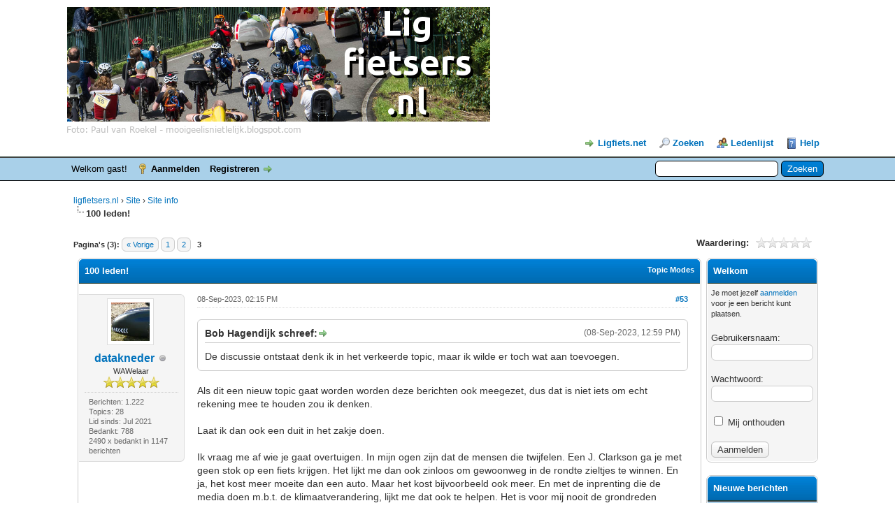

--- FILE ---
content_type: text/html; charset=UTF-8
request_url: https://ligfietsers.nl/post-36660.html
body_size: 19189
content:
<!DOCTYPE html PUBLIC "-//W3C//DTD XHTML 1.0 Transitional//EN" "http://www.w3.org/TR/xhtml1/DTD/xhtml1-transitional.dtd"><!-- start: showthread -->
<html xml:lang="nl" lang="nl" xmlns="http://www.w3.org/1999/xhtml">
<head>
<title>100 leden!</title>
<!-- start: headerinclude -->
<link rel="alternate" type="application/rss+xml" title="Laatste topics (RSS 2.0)" href="https://ligfietsers.nl/syndication.php" />
<link rel="alternate" type="application/atom+xml" title="Laatste topics (Atom 1.0)" href="https://ligfietsers.nl/syndication.php?type=atom1.0" />
<meta http-equiv="Content-Type" content="text/html; charset=UTF-8" />
<meta http-equiv="Content-Script-Type" content="text/javascript" />
<script type="text/javascript" src="https://ligfietsers.nl/jscripts/jquery.js?ver=1806"></script>
<script type="text/javascript" src="https://ligfietsers.nl/jscripts/jquery.plugins.min.js?ver=1806"></script>
<script type="text/javascript" src="https://ligfietsers.nl/jscripts/general.js?ver=1810"></script>

<link type="text/css" rel="stylesheet" href="cache/themes/global/thanks/thx.css" />
<script type="text/javascript" src="jscripts/thx.js"></script>
<link type="text/css" rel="stylesheet" href="https://ligfietsers.nl/cache/themes/theme2/global.min.css" />
<link type="text/css" rel="stylesheet" href="https://ligfietsers.nl/cache/themes/theme1/star_ratings.min.css" />
<link type="text/css" rel="stylesheet" href="https://ligfietsers.nl/cache/themes/theme1/showthread.min.css" />
<link type="text/css" rel="stylesheet" href="https://ligfietsers.nl/cache/themes/theme1/css3.min.css" />

<script type="text/javascript">
<!--
	lang.unknown_error = "Er is een onbekende fout opgetreden.";

	lang.select2_match = "Een resultaat is beschikbaar, druk op enter om deze te selecteren.";
	lang.select2_matches = "{1} resultaten zijn beschikbaar, gebruik de op en neer pijlen om te navigeren.";
	lang.select2_nomatches = "Geen resultaten gevonden";
	lang.select2_inputtooshort_single = "Vul minimaal 1 karakter in";
	lang.select2_inputtooshort_plural = "Vul minimaal {1} karakters in";
	lang.select2_inputtoolong_single = "Verwijder aulstublieft 1 karakter";
	lang.select2_inputtoolong_plural = "Verwijder aulstublieft {1} karakters";
	lang.select2_selectiontoobig_single = "U kunt slechts 1 item selecteren";
	lang.select2_selectiontoobig_plural = "U kunt slechts {1} items selecteren";
	lang.select2_loadmore = "Meer resultaten aan het laden…";
	lang.select2_searching = "Zoeken…";

	var cookieDomain = ".ligfietsers.nl";
	var cookiePath = "/";
	var cookiePrefix = "";
	var cookieSecureFlag = "0";
	var deleteevent_confirm = "Weet u zeker dat u deze afspraak wilt verwijderen?";
	var removeattach_confirm = "Weet u zeker dat u de geselecteerde bijlage van dit bericht wilt verwijderen?";
	var loading_text = 'Bezig met laden...';
	var saving_changes = 'Bezig met opslaan..';
	var use_xmlhttprequest = "1";
	var my_post_key = "69ccba0865f5bbedc850e6ae002ca9bd";
	var rootpath = "https://ligfietsers.nl";
	var imagepath = "https://ligfietsers.nl/images";
  	var yes_confirm = "Ja";
	var no_confirm = "Nee";
	var MyBBEditor = null;
	var spinner_image = "https://ligfietsers.nl/images/spinner.gif";
	var spinner = "<img src='" + spinner_image +"' alt='' />";
	var modal_zindex = 9999;
// -->
</script>
<!-- end: headerinclude -->
<script type="text/javascript">
// <!--
	lang.processing = 'Processing...';
// -->
</script>
<script type="text/javascript">
<!--
	var quickdelete_confirm = "Weet u zeker dat u dit bericht wilt verwijderen?";
	var quickrestore_confirm = "Weet u zeker dat u dit bericht wilt herstellen?";
	var allowEditReason = "1";
	lang.save_changes = "Wijzigingen Opslaan";
	lang.cancel_edit = "Bewerken Annuleren";
	lang.quick_edit_update_error = "Er is een fout opgetreden tijdens het bewerken van je bericht:";
	lang.quick_reply_post_error = "Er is een fout opgetreden tijdens het plaatsen van je bericht:";
	lang.quick_delete_error = "Er is een fout opgetreden tijdens het verwijderen van je bericht:";
	lang.quick_delete_success = "Het bericht is succesvol verwijderd.";
	lang.quick_delete_thread_success = "Het topic is succesvol verwijderd.";
	lang.quick_restore_error = "Er is een fout opgetreden tijdens het herstellen van je bericht:";
	lang.quick_restore_success = "Het bericht is succesvol hersteld.";
	lang.editreason = "Edit Reason";
// -->
</script>
<!-- jeditable (jquery) -->
<script type="text/javascript" src="https://ligfietsers.nl/jscripts/report.js?ver=1804"></script>
<script src="https://ligfietsers.nl/jscripts/jeditable/jeditable.min.js"></script>
<script type="text/javascript" src="https://ligfietsers.nl/jscripts/thread.js?ver=1809"></script>
</head>
<body>
	<!-- start: header -->
<div id="container">
		<a name="top" id="top"></a>
		<div id="header">
			<div id="logo">
				<div class="wrapper">
					<a href="https://ligfietsers.nl/index.php"><img src="https://ligfietsers.nl/images/logo_smalltype.png" alt="ligfietsers.nl" title="ligfietsers.nl" /></a>
					<ul class="menu top_links">
                                                <li><a href="https://www.ligfiets.net" target="_blank" style="background-position: 0px -80px;">Ligfiets.net</a></li>
						
						<!-- start: header_menu_search -->
<li><a href="https://ligfietsers.nl/search.php" class="search">Zoeken</a></li>
<!-- end: header_menu_search -->
						<!-- start: header_menu_memberlist -->
<li><a href="https://ligfietsers.nl/memberlist.php" class="memberlist">Ledenlijst</a></li>
<!-- end: header_menu_memberlist -->
						
						<li><a href="https://ligfietsers.nl/misc.php?action=help" class="help">Help</a></li>
					</ul>
				</div>
			</div>
			<div id="panel">
				<div class="upper">
					<div class="wrapper">
						<!-- start: header_quicksearch -->
						<form action="https://ligfietsers.nl/search.php">
						<fieldset id="search">
							<input name="keywords" type="text" class="textbox" />
							<input value="Zoeken" type="submit" class="button" />
							<input type="hidden" name="action" value="do_search" />
							<input type="hidden" name="postthread" value="1" />
						</fieldset>
						</form>
<!-- end: header_quicksearch -->
						<!-- start: header_welcomeblock_guest -->
						<!-- Continuation of div(class="upper") as opened in the header template -->
						<span class="welcome">Welkom gast! <a href="https://ligfietsers.nl/member.php?action=login" onclick="$('#quick_login').modal({ fadeDuration: 250, keepelement: true, zIndex: (typeof modal_zindex !== 'undefined' ? modal_zindex : 9999) }); return false;" class="login">Aanmelden</a> <a href="https://ligfietsers.nl/member.php?action=register" class="register">Registreren</a></span>
					</div>
				</div>
				<div class="modal" id="quick_login" style="display: none;">
					<form method="post" action="https://ligfietsers.nl/member.php">
						<input name="action" type="hidden" value="do_login" />
						<input name="url" type="hidden" value="" />
						<input name="quick_login" type="hidden" value="1" />
						<input name="my_post_key" type="hidden" value="69ccba0865f5bbedc850e6ae002ca9bd" />
						<table width="100%" cellspacing="0" cellpadding="5" border="0" class="tborder">
							<tr>
								<td class="thead" colspan="2"><strong>Aanmelden</strong></td>
							</tr>
							<!-- start: header_welcomeblock_guest_login_modal -->
<tr>
	<td class="trow1" width="25%"><strong>Gebruikersnaam</strong></td>
	<td class="trow1"><input name="quick_username" id="quick_login_username" type="text" value="" class="textbox initial_focus" /></td>
</tr>
<tr>
	<td class="trow2"><strong>Wachtwoord:</strong></td>
	<td class="trow2">
		<input name="quick_password" id="quick_login_password" type="password" value="" class="textbox" /><br />
		<a href="https://ligfietsers.nl/member.php?action=lostpw" class="lost_password">Wachtwoord vergeten?</a>
	</td>
</tr>
<tr>
	<td class="trow1">&nbsp;</td>
	<td class="trow1 remember_me">
		<input name="quick_remember" id="quick_login_remember" type="checkbox" value="yes" class="checkbox" checked="checked" />
		<label for="quick_login_remember">Mij onthouden</label>
	</td>
</tr>
<tr>
	<td class="trow2" colspan="2">
		<div align="center"><input name="submit" type="submit" class="button" value="Aanmelden" /></div>
	</td>
</tr>
<!-- end: header_welcomeblock_guest_login_modal -->
						</table>
					</form>
				</div>
				<script type="text/javascript">
					$("#quick_login input[name='url']").val($(location).attr('href'));
				</script>
<!-- end: header_welcomeblock_guest -->
					<!-- </div> in header_welcomeblock_member and header_welcomeblock_guest -->
				<!-- </div> in header_welcomeblock_member and header_welcomeblock_guest -->
			</div>
		</div>
		<div id="content">
			<div class="wrapper">
				
				
				
				
				
				
				 <!-- BAM --><!-- start: bam_announcement_container -->

<style>
	.bam_announcement.yellow {
		background: #FFF6BF;
		border: 1px solid #FFD324;
	}

	.bam_announcement.green {
		background: #D6ECA6;
		border: 1px solid #8DC93E;
	}

	.bam_announcement.blue {
		background: #ADCBE7;
		border: 1px solid #0F5C8E;
	}

	.bam_announcement.red {
		background: #FBE3E4;
		border: 1px solid #A5161A;
	}

	.bam_announcement {
		-moz-border-radius: 5px;
		-webkit-border-radius: 5px;
		border-radius: 5px; 
		text-align: center;
		margin: 10px auto;
		padding: 8px 12px;
		background: #EBEBEB;
		color: #000000;
		border: 1px solid #ADADAD;
	}

	.bam_date {
		color: #636161;
		font-size: 0.78em;
		margin-left: 6px;
	}	

	/* Insert Custom CSS Here */
</style>
<div class="bam_announcements"></div>
<!-- end: bam_announcement_container --><!-- /BAM -->
				<!-- start: nav -->

<div class="navigation">
<!-- start: nav_bit -->
<a href="https://ligfietsers.nl/index.php">ligfietsers.nl</a><!-- start: nav_sep -->
&rsaquo;
<!-- end: nav_sep -->
<!-- end: nav_bit --><!-- start: nav_bit -->
<a href="forum-35.html">Site </a><!-- start: nav_sep -->
&rsaquo;
<!-- end: nav_sep -->
<!-- end: nav_bit --><!-- start: nav_bit -->
<a href="forum-36.html">Site info</a>
<!-- end: nav_bit --><!-- start: nav_sep_active -->
<br /><img src="https://ligfietsers.nl/images/nav_bit.png" alt="" />
<!-- end: nav_sep_active --><!-- start: nav_bit_active -->
<span class="active">100 leden!</span>
<!-- end: nav_bit_active -->
</div>
<!-- end: nav -->
				<br />
<!-- end: header -->
	
	
	<div class="float_left">
		<!-- start: multipage -->
<div class="pagination">
<span class="pages">Pagina's (3):</span>
<!-- start: multipage_prevpage -->
<a href="thread-291-page-2.html" class="pagination_previous">&laquo; Vorige</a>
<!-- end: multipage_prevpage --><!-- start: multipage_page -->
<a href="thread-291.html" class="pagination_page">1</a>
<!-- end: multipage_page --><!-- start: multipage_page -->
<a href="thread-291-page-2.html" class="pagination_page">2</a>
<!-- end: multipage_page --><!-- start: multipage_page_current -->
 <span class="pagination_current">3</span>
<!-- end: multipage_page_current -->
</div>
<!-- end: multipage -->
	</div>
	<div class="float_right">
		
	</div>
	<!-- start: showthread_ratethread -->
<div style="margin-top: 6px; padding-right: 10px;" class="float_right">
		<script type="text/javascript">
		<!--
			lang.ratings_update_error = "";
		// -->
		</script>
		<script type="text/javascript" src="https://ligfietsers.nl/jscripts/rating.js?ver=1821"></script>
		<div class="inline_rating">
			<strong class="float_left" style="padding-right: 10px;">Waardering:</strong>
			<ul class="star_rating star_rating_notrated" id="rating_thread_291">
				<li style="width: 0%" class="current_rating" id="current_rating_291">0 stemmen - gemiddelde waardering is 0</li>
				<li><a class="one_star" title="1 ster" href="./ratethread.php?tid=291&amp;rating=1&amp;my_post_key=69ccba0865f5bbedc850e6ae002ca9bd">1</a></li>
				<li><a class="two_stars" title="2 sterren" href="./ratethread.php?tid=291&amp;rating=2&amp;my_post_key=69ccba0865f5bbedc850e6ae002ca9bd">2</a></li>
				<li><a class="three_stars" title="3 sterren" href="./ratethread.php?tid=291&amp;rating=3&amp;my_post_key=69ccba0865f5bbedc850e6ae002ca9bd">3</a></li>
				<li><a class="four_stars" title="4 sterren" href="./ratethread.php?tid=291&amp;rating=4&amp;my_post_key=69ccba0865f5bbedc850e6ae002ca9bd">4</a></li>
				<li><a class="five_stars" title="5 sterren" href="./ratethread.php?tid=291&amp;rating=5&amp;my_post_key=69ccba0865f5bbedc850e6ae002ca9bd">5</a></li>
			</ul>
		</div>
</div>
<!-- end: showthread_ratethread --><!-- start: asb_begin -->
<table width="100%" border="0" cellspacing="5">
	<tr>
		<!-- start: ASB middle column (page contents of showthread.php) -->
		<td width="auto" valign="top">
<!-- end: asb_begin -->
	<table border="0" cellspacing="0" cellpadding="5" class="tborder tfixed clear">
		<tr>
			<td class="thead">
				<div class="float_right">
					<span class="smalltext"><strong><a href="javascript:void(0)" id="thread_modes">Topic Modes</a></strong></span>
				</div>
				<div>
					<strong>100 leden!</strong>
				</div>
			</td>
		</tr>
<tr><td id="posts_container">
	<div id="posts">
		<!-- start: postbit_classic -->

<a name="pid36606" id="pid36606"></a>
<div class="post classic " style="" id="post_36606">
<div class="post_author scaleimages">
	<!-- start: postbit_avatar -->
<div class="author_avatar"><a href="user-477.html"><img src="https://ligfietsers.nl/uploads/avatars/avatar_477.png?dateline=1750844126" alt="" width="55" height="55" /></a></div>
<!-- end: postbit_avatar -->
	<div class="author_information">
			<strong><span class="largetext"><a href="https://ligfietsers.nl/user-477.html">datakneder</a></span></strong> <!-- start: postbit_offline -->
<img src="https://ligfietsers.nl/images/buddy_offline.png" title="Offline" alt="Offline" class="buddy_status" />
<!-- end: postbit_offline --><br />
			<span class="smalltext">
				WAWelaar<br />
				<img src="images/star.png" border="0" alt="*" /><img src="images/star.png" border="0" alt="*" /><img src="images/star.png" border="0" alt="*" /><img src="images/star.png" border="0" alt="*" /><img src="images/star.png" border="0" alt="*" /><br />
				
			</span>
	</div>
	<div class="author_statistics">
		<!-- start: postbit_author_user -->

	Berichten: 1.222<br />
	Topics: 28<br />
	Lid sinds: Jul 2021
	
<!-- end: postbit_author_user --><!-- start: thanks_postbit_count -->
<div><span class="smalltext">Bedankt: 788<br />
	2490 x bedankt in 1147 berichten<br /></span></div>
<!-- end: thanks_postbit_count -->
	</div>
</div>
<div class="post_content">
	<div class="post_head">
		<!-- start: postbit_posturl -->
<div class="float_right" style="vertical-align: top">
<strong><a href="thread-291-post-36606.html#pid36606" title="RE: 100 leden!">#53</a></strong>

</div>
<!-- end: postbit_posturl -->
		
		<span class="post_date">08-Sep-2023, 02:15 PM <span class="post_edit" id="edited_by_36606"></span></span>
	
	</div>
	<div class="post_body scaleimages" id="pid_36606">
		<blockquote class="mycode_quote"><cite><span> (08-Sep-2023, 12:59 PM)</span>Bob Hagendijk schreef:  <a href="https://ligfietsers.nl/post-36602.html#pid36602" class="quick_jump"></a></cite>De discussie ontstaat denk ik in het verkeerde topic, maar ik wilde er toch wat aan toevoegen.</blockquote><br />
Als dit een nieuw topic gaat worden worden deze berichten ook meegezet, dus dat is niet iets om echt rekening mee te houden zou ik denken.<br />
<br />
Laat ik dan ook een duit in het zakje doen.<br />
<br />
Ik vraag me af wie je gaat overtuigen. In mijn ogen zijn dat de mensen die twijfelen. Een J. Clarkson ga je met geen stok op een fiets krijgen. Het lijkt me dan ook zinloos om gewoonweg in de rondte zieltjes te winnen. En ja, het kost meer moeite dan een auto. Maar het kost bijvoorbeeld ook meer. En met de inprenting die de media doen m.b.t. de klimaatverandering, lijkt me dat ook te helpen. Het is voor mij nooit de grondreden geweest, maar ik noem het altijd wil omdat ik wel blij ben iets te kunnen bijdragen aan de voorkoming van een klimaatverandering.<br />
<br />
Maar wat ik nog steeds niet goed voor ogen heb is het waarom? Waarom willen we meer ligfietsers? Is het een groter ideaal voor een betere (gezondere) wereld? Of denken we dat als er meer komen ook de infrastructuur zal verbeteren, waardoor we er een persoonlijk voordeel van hebben. Of door de grotere oplage er een (nieuw)prijsdaling zal plaatsvinden? Ik heb begrepen dat er ong. 1000 vm's rondrijden in Nederland. Het maakt mij persoonlijk niets uit als dat er 2000 worden. Of 5000.
	</div>
	
	
	<div class="post_meta" id="post_meta_36606">
		
	</div>
</div>
<div class="post_controls">
	<div class="postbit_buttons author_buttons float_left">
		<!-- start: postbit_find -->
<a href="search.php?action=finduser&amp;uid=477" title="Alle berichten van deze gebruiker zoeken" class="postbit_find"><span>Zoek</span></a>
<!-- end: postbit_find -->
	</div>
	<div class="postbit_buttons post_management_buttons float_right">
		<!-- start: postbit_quote -->
<a href="newreply.php?tid=291&amp;replyto=36606" title="Reageren op dit bericht" class="postbit_quote postbit_mirage"><span>Antwoord</span></a>
<!-- end: postbit_quote -->
	}</div><!-- start: thanks_postbit_outline -->
<div id="thx_list36606" class="thx_list "><span class="smalltext thx_list_lable">Bedankt door:</span><span id="thx_entry36606"> <span title="08-Sep-2023 11:53 PM"><a href="user-373.html" dir="ltr"><span style="color: #CC00CC;"><strong>Willeke_IGKT</strong></span></a></span></span>
		</div>
<!-- end: thanks_postbit_outline -->
</div>
</div>
<!-- end: postbit_classic --><!-- start: postbit_classic -->

<a name="pid36608" id="pid36608"></a>
<div class="post classic " style="" id="post_36608">
<div class="post_author scaleimages">
	<!-- start: postbit_avatar -->
<div class="author_avatar"><a href="user-7.html"><img src="https://ligfietsers.nl/uploads/avatars/avatar_7.jpg?dateline=1640786852" alt="" width="32" height="55" /></a></div>
<!-- end: postbit_avatar -->
	<div class="author_information">
			<strong><span class="largetext"><a href="https://ligfietsers.nl/user-7.html">Wim -de roetsende</a></span></strong> <!-- start: postbit_offline -->
<img src="https://ligfietsers.nl/images/buddy_offline.png" title="Offline" alt="Offline" class="buddy_status" />
<!-- end: postbit_offline --><br />
			<span class="smalltext">
				Roeifietser <br />
				<img src="images/star.png" border="0" alt="*" /><img src="images/star.png" border="0" alt="*" /><img src="images/star.png" border="0" alt="*" /><img src="images/star.png" border="0" alt="*" /><img src="images/star.png" border="0" alt="*" /><br />
				
			</span>
	</div>
	<div class="author_statistics">
		<!-- start: postbit_author_user -->

	Berichten: 7.150<br />
	Topics: 178<br />
	Lid sinds: Apr 2017
	
<!-- end: postbit_author_user --><!-- start: thanks_postbit_count -->
<div><span class="smalltext">Bedankt: 3237<br />
	10233 x bedankt in 4897 berichten<br /></span></div>
<!-- end: thanks_postbit_count -->
	</div>
</div>
<div class="post_content">
	<div class="post_head">
		<!-- start: postbit_posturl -->
<div class="float_right" style="vertical-align: top">
<strong><a href="thread-291-post-36608.html#pid36608" title="RE: 100 leden!">#54</a></strong>

</div>
<!-- end: postbit_posturl -->
		
		<span class="post_date">08-Sep-2023, 03:21 PM <span class="post_edit" id="edited_by_36608"></span></span>
	
	</div>
	<div class="post_body scaleimages" id="pid_36608">
		<blockquote class="mycode_quote"><cite>Citaat:</cite>Maar wat ik nog steeds niet goed voor ogen heb is het waarom? Waarom willen we meer ligfietsers? </blockquote>
<br />
Waar staat dat wij dit willen?
	</div>
	
	<!-- start: postbit_signature -->
<div class="signature scaleimages">
<span style="font-size: x-small;" class="mycode_size"><span style="font-family: Verdana, Helvetica, Arial, sans-serif;" class="mycode_font"><span style="color: #00369b;" class="mycode_color">Thys 209 Rowingbike </span>- M5 CHR - DF <span style="color: #17b529;" class="mycode_color">282 </span><span style="color: #000000;" class="mycode_color">- DFxl 137 - Rans Dynamik Pro - M5 MinimalBike</span></span></span>
</div>
<!-- end: postbit_signature -->
	<div class="post_meta" id="post_meta_36608">
		
	</div>
</div>
<div class="post_controls">
	<div class="postbit_buttons author_buttons float_left">
		<!-- start: postbit_www -->
<a href="http://roeifietsen.blogspot.nl" target="_blank" rel="noopener" title="De website van deze gebruiker bezoeken" class="postbit_website"><span>Website</span></a>
<!-- end: postbit_www --><!-- start: postbit_find -->
<a href="search.php?action=finduser&amp;uid=7" title="Alle berichten van deze gebruiker zoeken" class="postbit_find"><span>Zoek</span></a>
<!-- end: postbit_find -->
	</div>
	<div class="postbit_buttons post_management_buttons float_right">
		<!-- start: postbit_quote -->
<a href="newreply.php?tid=291&amp;replyto=36608" title="Reageren op dit bericht" class="postbit_quote postbit_mirage"><span>Antwoord</span></a>
<!-- end: postbit_quote -->
	}</div><!-- start: thanks_postbit_outline -->
<div id="thx_list36608" class="thx_list "><span class="smalltext thx_list_lable">Bedankt door:</span><span id="thx_entry36608"> <span title="08-Sep-2023 04:18 PM"><a href="user-135.html" dir="ltr">Hoekie</a></span> ,  <span title="08-Sep-2023 11:53 PM"><a href="user-373.html" dir="ltr"><span style="color: #CC00CC;"><strong>Willeke_IGKT</strong></span></a></span></span>
		</div>
<!-- end: thanks_postbit_outline -->
</div>
</div>
<!-- end: postbit_classic --><!-- start: postbit_classic -->

<a name="pid36613" id="pid36613"></a>
<div class="post classic " style="" id="post_36613">
<div class="post_author scaleimages">
	<!-- start: postbit_avatar -->
<div class="author_avatar"><a href="user-135.html"><img src="https://ligfietsers.nl/uploads/avatars/avatar_135.jpg?dateline=1756116832" alt="" width="55" height="51" /></a></div>
<!-- end: postbit_avatar -->
	<div class="author_information">
			<strong><span class="largetext"><a href="https://ligfietsers.nl/user-135.html">Hoekie</a></span></strong> <!-- start: postbit_offline -->
<img src="https://ligfietsers.nl/images/buddy_offline.png" title="Offline" alt="Offline" class="buddy_status" />
<!-- end: postbit_offline --><br />
			<span class="smalltext">
				Kilometervreter<br />
				<img src="images/star.png" border="0" alt="*" /><img src="images/star.png" border="0" alt="*" /><img src="images/star.png" border="0" alt="*" /><img src="images/star.png" border="0" alt="*" /><img src="images/star.png" border="0" alt="*" /><br />
				
			</span>
	</div>
	<div class="author_statistics">
		<!-- start: postbit_author_user -->

	Berichten: 2.191<br />
	Topics: 128<br />
	Lid sinds: May 2018
	
<!-- end: postbit_author_user --><!-- start: thanks_postbit_count -->
<div><span class="smalltext">Bedankt: 8338<br />
	3497 x bedankt in 1621 berichten<br /></span></div>
<!-- end: thanks_postbit_count -->
	</div>
</div>
<div class="post_content">
	<div class="post_head">
		<!-- start: postbit_posturl -->
<div class="float_right" style="vertical-align: top">
<strong><a href="thread-291-post-36613.html#pid36613" title="RE: 100 leden!">#55</a></strong>

</div>
<!-- end: postbit_posturl -->
		
		<span class="post_date">08-Sep-2023, 04:23 PM <span class="post_edit" id="edited_by_36613"></span></span>
	
	</div>
	<div class="post_body scaleimages" id="pid_36613">
		Wat Wim zegt. Wat we wel willen is een gezond ligfietsers.nl forum.<br />
En dat gaat alweer heel wat jaren heel goed.
	</div>
	
	
	<div class="post_meta" id="post_meta_36613">
		
	</div>
</div>
<div class="post_controls">
	<div class="postbit_buttons author_buttons float_left">
		<!-- start: postbit_find -->
<a href="search.php?action=finduser&amp;uid=135" title="Alle berichten van deze gebruiker zoeken" class="postbit_find"><span>Zoek</span></a>
<!-- end: postbit_find -->
	</div>
	<div class="postbit_buttons post_management_buttons float_right">
		<!-- start: postbit_quote -->
<a href="newreply.php?tid=291&amp;replyto=36613" title="Reageren op dit bericht" class="postbit_quote postbit_mirage"><span>Antwoord</span></a>
<!-- end: postbit_quote -->
	}</div><!-- start: thanks_postbit_outline -->
<div id="thx_list36613" class="thx_list "><span class="smalltext thx_list_lable">Bedankt door:</span><span id="thx_entry36613"> <span title="08-Sep-2023 07:02 PM"><a href="user-172.html" dir="ltr">martinR</a></span> ,  <span title="08-Sep-2023 11:53 PM"><a href="user-373.html" dir="ltr"><span style="color: #CC00CC;"><strong>Willeke_IGKT</strong></span></a></span> ,  <span title="07-Nov-2023 10:01 PM"><a href="user-723.html" dir="ltr">PieterTrapt</a></span></span>
		</div>
<!-- end: thanks_postbit_outline -->
</div>
</div>
<!-- end: postbit_classic --><!-- start: postbit_classic -->

<a name="pid36616" id="pid36616"></a>
<div class="post classic " style="" id="post_36616">
<div class="post_author scaleimages">
	<!-- start: postbit_avatar -->
<div class="author_avatar"><a href="user-477.html"><img src="https://ligfietsers.nl/uploads/avatars/avatar_477.png?dateline=1750844126" alt="" width="55" height="55" /></a></div>
<!-- end: postbit_avatar -->
	<div class="author_information">
			<strong><span class="largetext"><a href="https://ligfietsers.nl/user-477.html">datakneder</a></span></strong> <!-- start: postbit_offline -->
<img src="https://ligfietsers.nl/images/buddy_offline.png" title="Offline" alt="Offline" class="buddy_status" />
<!-- end: postbit_offline --><br />
			<span class="smalltext">
				WAWelaar<br />
				<img src="images/star.png" border="0" alt="*" /><img src="images/star.png" border="0" alt="*" /><img src="images/star.png" border="0" alt="*" /><img src="images/star.png" border="0" alt="*" /><img src="images/star.png" border="0" alt="*" /><br />
				
			</span>
	</div>
	<div class="author_statistics">
		<!-- start: postbit_author_user -->

	Berichten: 1.222<br />
	Topics: 28<br />
	Lid sinds: Jul 2021
	
<!-- end: postbit_author_user --><!-- start: thanks_postbit_count -->
<div><span class="smalltext">Bedankt: 788<br />
	2490 x bedankt in 1147 berichten<br /></span></div>
<!-- end: thanks_postbit_count -->
	</div>
</div>
<div class="post_content">
	<div class="post_head">
		<!-- start: postbit_posturl -->
<div class="float_right" style="vertical-align: top">
<strong><a href="thread-291-post-36616.html#pid36616" title="RE: 100 leden!">#56</a></strong>

</div>
<!-- end: postbit_posturl -->
		
		<span class="post_date">08-Sep-2023, 04:40 PM <span class="post_edit" id="edited_by_36616"></span></span>
	
	</div>
	<div class="post_body scaleimages" id="pid_36616">
		<blockquote class="mycode_quote"><cite><span> (08-Sep-2023, 03:21 PM)</span>Wim -de roetsende schreef:  <a href="https://ligfietsers.nl/post-36608.html#pid36608" class="quick_jump"></a></cite>Waar staat dat wij dit willen?</blockquote><br />
<br />
<br />
Wim, jij geeft zelf al aan geen zieltjeswinner te zijn. En ik geef toe dat ik misschien beter "je" i.p.v. "we" had kunnen gebruiken in de zin: "Waarom willen we meer ligfietsers?" Ik ben ook geen zieltjeswinner en het was bedoeld om diegene die dat wel zijn die vraag te stellen. Als ik PlantageBohémien lees, zie ik daarin wel een soort wens dat de ligfietsfabrikanten op één of andere manier groter zouden moeten worden.<br />
<br />
<br />
<blockquote class="mycode_quote"><cite><span> (08-Sep-2023, 02:39 AM)</span>PlantageBohémien schreef:  <a href="https://ligfietsers.nl/post-36585.html#pid36585" class="quick_jump"></a></cite>Kijk waarom de auto populair is geworden, comfort en veelzijdige gebruiksmogelijkheden, bagage ruimte, vakantie vervoer, stoelen en bagageruimte in een auto uit de jaren zestig v d vorige eeuw waren anders dan tegenwoordig, dat heeft zich in de autowereld doorontwikkeld, dat zou in de ligfietswereld ook moeten.</blockquote>
	</div>
	
	
	<div class="post_meta" id="post_meta_36616">
		
	</div>
</div>
<div class="post_controls">
	<div class="postbit_buttons author_buttons float_left">
		<!-- start: postbit_find -->
<a href="search.php?action=finduser&amp;uid=477" title="Alle berichten van deze gebruiker zoeken" class="postbit_find"><span>Zoek</span></a>
<!-- end: postbit_find -->
	</div>
	<div class="postbit_buttons post_management_buttons float_right">
		<!-- start: postbit_quote -->
<a href="newreply.php?tid=291&amp;replyto=36616" title="Reageren op dit bericht" class="postbit_quote postbit_mirage"><span>Antwoord</span></a>
<!-- end: postbit_quote -->
	}</div><!-- start: thanks_postbit_outline -->
<div id="thx_list36616" class="thx_list "><span class="smalltext thx_list_lable">Bedankt door:</span><span id="thx_entry36616"> <span title="08-Sep-2023 11:53 PM"><a href="user-373.html" dir="ltr"><span style="color: #CC00CC;"><strong>Willeke_IGKT</strong></span></a></span></span>
		</div>
<!-- end: thanks_postbit_outline -->
</div>
</div>
<!-- end: postbit_classic --><!-- start: postbit_classic -->

<a name="pid36622" id="pid36622"></a>
<div class="post classic " style="" id="post_36622">
<div class="post_author scaleimages">
	<!-- start: postbit_avatar -->
<div class="author_avatar"><a href="user-7.html"><img src="https://ligfietsers.nl/uploads/avatars/avatar_7.jpg?dateline=1640786852" alt="" width="32" height="55" /></a></div>
<!-- end: postbit_avatar -->
	<div class="author_information">
			<strong><span class="largetext"><a href="https://ligfietsers.nl/user-7.html">Wim -de roetsende</a></span></strong> <!-- start: postbit_offline -->
<img src="https://ligfietsers.nl/images/buddy_offline.png" title="Offline" alt="Offline" class="buddy_status" />
<!-- end: postbit_offline --><br />
			<span class="smalltext">
				Roeifietser <br />
				<img src="images/star.png" border="0" alt="*" /><img src="images/star.png" border="0" alt="*" /><img src="images/star.png" border="0" alt="*" /><img src="images/star.png" border="0" alt="*" /><img src="images/star.png" border="0" alt="*" /><br />
				
			</span>
	</div>
	<div class="author_statistics">
		<!-- start: postbit_author_user -->

	Berichten: 7.150<br />
	Topics: 178<br />
	Lid sinds: Apr 2017
	
<!-- end: postbit_author_user --><!-- start: thanks_postbit_count -->
<div><span class="smalltext">Bedankt: 3237<br />
	10233 x bedankt in 4897 berichten<br /></span></div>
<!-- end: thanks_postbit_count -->
	</div>
</div>
<div class="post_content">
	<div class="post_head">
		<!-- start: postbit_posturl -->
<div class="float_right" style="vertical-align: top">
<strong><a href="thread-291-post-36622.html#pid36622" title="RE: 100 leden!">#57</a></strong>

</div>
<!-- end: postbit_posturl -->
		
		<span class="post_date">08-Sep-2023, 07:38 PM <span class="post_edit" id="edited_by_36622"></span></span>
	
	</div>
	<div class="post_body scaleimages" id="pid_36622">
		Ooit stond in één of ander officieel stuk van de NVHPV dat één van de doelen van de vereniging was om het aantal ligfietsers te vergroten.<br />
<br />
Nou begrijp ik dat van een vereniging wel, maar onder ligfietsers merk ik weinig van deze 'zendingdrang'.<br />
<br />
Wel is iedereen altijd bereid om iets over zijn/haar ligfiets te vertellen aan niet-ligfietsers of om uit te leggen hoe het werkt (denk aan de roeifiets) of iets te vertellen over het comfort of de snelheid.<br />
<br />
Dat laatste komt volgens mij ook voort uit een soort van trots op je fiets zijn. En dat wil je dan delen met anderen. Daar is volgens mij ook niets mis mee.
	</div>
	
	<!-- start: postbit_signature -->
<div class="signature scaleimages">
<span style="font-size: x-small;" class="mycode_size"><span style="font-family: Verdana, Helvetica, Arial, sans-serif;" class="mycode_font"><span style="color: #00369b;" class="mycode_color">Thys 209 Rowingbike </span>- M5 CHR - DF <span style="color: #17b529;" class="mycode_color">282 </span><span style="color: #000000;" class="mycode_color">- DFxl 137 - Rans Dynamik Pro - M5 MinimalBike</span></span></span>
</div>
<!-- end: postbit_signature -->
	<div class="post_meta" id="post_meta_36622">
		
	</div>
</div>
<div class="post_controls">
	<div class="postbit_buttons author_buttons float_left">
		<!-- start: postbit_www -->
<a href="http://roeifietsen.blogspot.nl" target="_blank" rel="noopener" title="De website van deze gebruiker bezoeken" class="postbit_website"><span>Website</span></a>
<!-- end: postbit_www --><!-- start: postbit_find -->
<a href="search.php?action=finduser&amp;uid=7" title="Alle berichten van deze gebruiker zoeken" class="postbit_find"><span>Zoek</span></a>
<!-- end: postbit_find -->
	</div>
	<div class="postbit_buttons post_management_buttons float_right">
		<!-- start: postbit_quote -->
<a href="newreply.php?tid=291&amp;replyto=36622" title="Reageren op dit bericht" class="postbit_quote postbit_mirage"><span>Antwoord</span></a>
<!-- end: postbit_quote -->
	}</div><!-- start: thanks_postbit_outline -->
<div id="thx_list36622" class="thx_list "><span class="smalltext thx_list_lable">Bedankt door:</span><span id="thx_entry36622"> <span title="08-Sep-2023 08:35 PM"><a href="user-477.html" dir="ltr">datakneder</a></span> ,  <span title="08-Sep-2023 11:54 PM"><a href="user-373.html" dir="ltr"><span style="color: #CC00CC;"><strong>Willeke_IGKT</strong></span></a></span></span>
		</div>
<!-- end: thanks_postbit_outline -->
</div>
</div>
<!-- end: postbit_classic --><!-- start: postbit_classic -->

<a name="pid36629" id="pid36629"></a>
<div class="post classic " style="" id="post_36629">
<div class="post_author scaleimages">
	<!-- start: postbit_avatar -->
<div class="author_avatar"><a href="user-681.html"><img src="https://ligfietsers.nl/uploads/avatars/avatar_681.jpg?dateline=1702990219" alt="" width="55" height="55" /></a></div>
<!-- end: postbit_avatar -->
	<div class="author_information">
			<strong><span class="largetext"><a href="https://ligfietsers.nl/user-681.html">Hardloper</a></span></strong> <!-- start: postbit_offline -->
<img src="https://ligfietsers.nl/images/buddy_offline.png" title="Offline" alt="Offline" class="buddy_status" />
<!-- end: postbit_offline --><br />
			<span class="smalltext">
				Kilometervreter<br />
				<img src="images/star.png" border="0" alt="*" /><img src="images/star.png" border="0" alt="*" /><img src="images/star.png" border="0" alt="*" /><img src="images/star.png" border="0" alt="*" /><img src="images/star.png" border="0" alt="*" /><br />
				
			</span>
	</div>
	<div class="author_statistics">
		<!-- start: postbit_author_user -->

	Berichten: 3.742<br />
	Topics: 121<br />
	Lid sinds: Apr 2023
	
<!-- end: postbit_author_user --><!-- start: thanks_postbit_count -->
<div><span class="smalltext">Bedankt: 4259<br />
	4792 x bedankt in 3152 berichten<br /></span></div>
<!-- end: thanks_postbit_count -->
	</div>
</div>
<div class="post_content">
	<div class="post_head">
		<!-- start: postbit_posturl -->
<div class="float_right" style="vertical-align: top">
<strong><a href="thread-291-post-36629.html#pid36629" title="RE: 100 leden!">#58</a></strong>

</div>
<!-- end: postbit_posturl -->
		
		<span class="post_date">08-Sep-2023, 09:21 PM <span class="post_edit" id="edited_by_36629"></span></span>
	
	</div>
	<div class="post_body scaleimages" id="pid_36629">
		<blockquote class="mycode_quote"><cite><span> (08-Sep-2023, 04:23 PM)</span>Hoekie schreef:  <a href="https://ligfietsers.nl/post-36613.html#pid36613" class="quick_jump"></a></cite>Wat Wim zegt. Wat we wel willen is een gezond ligfietsers.nl forum.<br />
En dat gaat alweer heel wat jaren heel goed.</blockquote><br />
Niks tegen de Vlamingen, maar het is daar best wel bedroefd gesteld met het forum. Sommige forum onderdelen hebben al heel lang geen nieuwe reacties meer. Neem nu Fysiek/Gezondheid , laatste bericht van oktober 2019. En sommige zelfs 2016. En vooral de onderdelen voor tochten hebben nog wat reacties. Inhoudelijke onderdelen hebben niet veel updates. Wij typen hier heel wat meer op.
	</div>
	
	<!-- start: postbit_signature -->
<div class="signature scaleimages">
<span style="font-style: italic;" class="mycode_i">Geduld en respect voor de medemens is een schone zaak.</span>
</div>
<!-- end: postbit_signature -->
	<div class="post_meta" id="post_meta_36629">
		
	</div>
</div>
<div class="post_controls">
	<div class="postbit_buttons author_buttons float_left">
		<!-- start: postbit_find -->
<a href="search.php?action=finduser&amp;uid=681" title="Alle berichten van deze gebruiker zoeken" class="postbit_find"><span>Zoek</span></a>
<!-- end: postbit_find -->
	</div>
	<div class="postbit_buttons post_management_buttons float_right">
		<!-- start: postbit_quote -->
<a href="newreply.php?tid=291&amp;replyto=36629" title="Reageren op dit bericht" class="postbit_quote postbit_mirage"><span>Antwoord</span></a>
<!-- end: postbit_quote -->
	}</div><!-- start: thanks_postbit_outline -->
<div id="thx_list36629" class="thx_list "><span class="smalltext thx_list_lable">Bedankt door:</span><span id="thx_entry36629"> <span title="08-Sep-2023 11:54 PM"><a href="user-373.html" dir="ltr"><span style="color: #CC00CC;"><strong>Willeke_IGKT</strong></span></a></span></span>
		</div>
<!-- end: thanks_postbit_outline -->
</div>
</div>
<!-- end: postbit_classic --><!-- start: postbit_classic -->

<a name="pid36631" id="pid36631"></a>
<div class="post classic " style="" id="post_36631">
<div class="post_author scaleimages">
	<!-- start: postbit_avatar -->
<div class="author_avatar"><a href="user-7.html"><img src="https://ligfietsers.nl/uploads/avatars/avatar_7.jpg?dateline=1640786852" alt="" width="32" height="55" /></a></div>
<!-- end: postbit_avatar -->
	<div class="author_information">
			<strong><span class="largetext"><a href="https://ligfietsers.nl/user-7.html">Wim -de roetsende</a></span></strong> <!-- start: postbit_offline -->
<img src="https://ligfietsers.nl/images/buddy_offline.png" title="Offline" alt="Offline" class="buddy_status" />
<!-- end: postbit_offline --><br />
			<span class="smalltext">
				Roeifietser <br />
				<img src="images/star.png" border="0" alt="*" /><img src="images/star.png" border="0" alt="*" /><img src="images/star.png" border="0" alt="*" /><img src="images/star.png" border="0" alt="*" /><img src="images/star.png" border="0" alt="*" /><br />
				
			</span>
	</div>
	<div class="author_statistics">
		<!-- start: postbit_author_user -->

	Berichten: 7.150<br />
	Topics: 178<br />
	Lid sinds: Apr 2017
	
<!-- end: postbit_author_user --><!-- start: thanks_postbit_count -->
<div><span class="smalltext">Bedankt: 3237<br />
	10233 x bedankt in 4897 berichten<br /></span></div>
<!-- end: thanks_postbit_count -->
	</div>
</div>
<div class="post_content">
	<div class="post_head">
		<!-- start: postbit_posturl -->
<div class="float_right" style="vertical-align: top">
<strong><a href="thread-291-post-36631.html#pid36631" title="RE: 100 leden!">#59</a></strong>

</div>
<!-- end: postbit_posturl -->
		
		<span class="post_date">08-Sep-2023, 09:38 PM <span class="post_edit" id="edited_by_36631"></span></span>
	
	</div>
	<div class="post_body scaleimages" id="pid_36631">
		Als je goed zoekt, vind je daar ook bijdragen van mij.<br />
<br />
Toen er nog geen Nederlands Forum was, was ik actief bij onze Zuiderburen. <br />
<br />
Vooral in de draadjes die over Roeifietsen gaan.
	</div>
	
	<!-- start: postbit_signature -->
<div class="signature scaleimages">
<span style="font-size: x-small;" class="mycode_size"><span style="font-family: Verdana, Helvetica, Arial, sans-serif;" class="mycode_font"><span style="color: #00369b;" class="mycode_color">Thys 209 Rowingbike </span>- M5 CHR - DF <span style="color: #17b529;" class="mycode_color">282 </span><span style="color: #000000;" class="mycode_color">- DFxl 137 - Rans Dynamik Pro - M5 MinimalBike</span></span></span>
</div>
<!-- end: postbit_signature -->
	<div class="post_meta" id="post_meta_36631">
		
	</div>
</div>
<div class="post_controls">
	<div class="postbit_buttons author_buttons float_left">
		<!-- start: postbit_www -->
<a href="http://roeifietsen.blogspot.nl" target="_blank" rel="noopener" title="De website van deze gebruiker bezoeken" class="postbit_website"><span>Website</span></a>
<!-- end: postbit_www --><!-- start: postbit_find -->
<a href="search.php?action=finduser&amp;uid=7" title="Alle berichten van deze gebruiker zoeken" class="postbit_find"><span>Zoek</span></a>
<!-- end: postbit_find -->
	</div>
	<div class="postbit_buttons post_management_buttons float_right">
		<!-- start: postbit_quote -->
<a href="newreply.php?tid=291&amp;replyto=36631" title="Reageren op dit bericht" class="postbit_quote postbit_mirage"><span>Antwoord</span></a>
<!-- end: postbit_quote -->
	}</div><!-- start: thanks_postbit_outline -->
<div id="thx_list36631" class="thx_list "><span class="smalltext thx_list_lable">Bedankt door:</span><span id="thx_entry36631"> <span title="08-Sep-2023 11:54 PM"><a href="user-373.html" dir="ltr"><span style="color: #CC00CC;"><strong>Willeke_IGKT</strong></span></a></span></span>
		</div>
<!-- end: thanks_postbit_outline -->
</div>
</div>
<!-- end: postbit_classic --><!-- start: postbit_classic -->

<a name="pid36639" id="pid36639"></a>
<div class="post classic " style="" id="post_36639">
<div class="post_author scaleimages">
	<!-- start: postbit_avatar -->
<div class="author_avatar"><a href="user-672.html"><img src="https://ligfietsers.nl/uploads/avatars/avatar_672.jpg?dateline=1679323094" alt="" width="55" height="40" /></a></div>
<!-- end: postbit_avatar -->
	<div class="author_information">
			<strong><span class="largetext"><a href="https://ligfietsers.nl/user-672.html">Tom Fekkes</a></span></strong> <!-- start: postbit_offline -->
<img src="https://ligfietsers.nl/images/buddy_offline.png" title="Offline" alt="Offline" class="buddy_status" />
<!-- end: postbit_offline --><br />
			<span class="smalltext">
				Toerder<br />
				<img src="images/star.png" border="0" alt="*" /><img src="images/star.png" border="0" alt="*" /><img src="images/star.png" border="0" alt="*" /><img src="images/star.png" border="0" alt="*" /><br />
				
			</span>
	</div>
	<div class="author_statistics">
		<!-- start: postbit_author_user -->

	Berichten: 633<br />
	Topics: 2<br />
	Lid sinds: Feb 2023
	
<!-- end: postbit_author_user --><!-- start: thanks_postbit_count -->
<div><span class="smalltext">Bedankt: 20<br />
	1050 x bedankt in 571 berichten<br /></span></div>
<!-- end: thanks_postbit_count -->
	</div>
</div>
<div class="post_content">
	<div class="post_head">
		<!-- start: postbit_posturl -->
<div class="float_right" style="vertical-align: top">
<strong><a href="thread-291-post-36639.html#pid36639" title="RE: 100 leden!">#60</a></strong>

</div>
<!-- end: postbit_posturl -->
		
		<span class="post_date">08-Sep-2023, 11:22 PM <span class="post_edit" id="edited_by_36639"><!-- start: postbit_editedby -->
<span class="edited_post">(Dit bericht is het laatst bewerkt op 08-Sep-2023, 11:23 PM door <a href="https://ligfietsers.nl/user-672.html">Tom Fekkes</a>.)</span>
<!-- end: postbit_editedby --></span></span>
	
	</div>
	<div class="post_body scaleimages" id="pid_36639">
		<blockquote class="mycode_quote"><cite><span> (08-Sep-2023, 09:21 PM)</span>Hardloper schreef:  <a href="https://ligfietsers.nl/post-36629.html#pid36629" class="quick_jump"></a></cite><blockquote class="mycode_quote"><cite><span> (08-Sep-2023, 04:23 PM)</span>Hoekie schreef:  <a href="https://ligfietsers.nl/post-36613.html#pid36613" class="quick_jump"></a></cite>Wat Wim zegt. Wat we wel willen is een gezond ligfietsers.nl forum.<br />
En dat gaat alweer heel wat jaren heel goed.</blockquote><br />
Niks tegen de Vlamingen, maar het is daar best wel bedroefd gesteld met het forum. Sommige forum onderdelen hebben al heel lang geen nieuwe reacties meer. Neem nu Fysiek/Gezondheid , laatste bericht van oktober 2019. En sommige zelfs 2016. En vooral de onderdelen voor tochten hebben nog wat reacties. Inhoudelijke onderdelen hebben niet veel updates. Wij typen hier heel wat meer op.</blockquote><br />
Hou eens op om dit soort vergelijkingen  te maken. Wat mankeert er aan de Vlamingen? Omdat ze minder als een idioot lopen te typen?
	</div>
	
	
	<div class="post_meta" id="post_meta_36639">
		
	</div>
</div>
<div class="post_controls">
	<div class="postbit_buttons author_buttons float_left">
		<!-- start: postbit_find -->
<a href="search.php?action=finduser&amp;uid=672" title="Alle berichten van deze gebruiker zoeken" class="postbit_find"><span>Zoek</span></a>
<!-- end: postbit_find -->
	</div>
	<div class="postbit_buttons post_management_buttons float_right">
		<!-- start: postbit_quote -->
<a href="newreply.php?tid=291&amp;replyto=36639" title="Reageren op dit bericht" class="postbit_quote postbit_mirage"><span>Antwoord</span></a>
<!-- end: postbit_quote -->
	}</div><!-- start: thanks_postbit_outline -->
<div id="thx_list36639" class="thx_list "><span class="smalltext thx_list_lable">Bedankt door:</span><span id="thx_entry36639"> <span title="08-Sep-2023 11:54 PM"><a href="user-373.html" dir="ltr"><span style="color: #CC00CC;"><strong>Willeke_IGKT</strong></span></a></span></span>
		</div>
<!-- end: thanks_postbit_outline -->
</div>
</div>
<!-- end: postbit_classic --><!-- start: postbit_classic -->

<a name="pid36641" id="pid36641"></a>
<div class="post classic " style="" id="post_36641">
<div class="post_author scaleimages">
	<!-- start: postbit_avatar -->
<div class="author_avatar"><a href="user-681.html"><img src="https://ligfietsers.nl/uploads/avatars/avatar_681.jpg?dateline=1702990219" alt="" width="55" height="55" /></a></div>
<!-- end: postbit_avatar -->
	<div class="author_information">
			<strong><span class="largetext"><a href="https://ligfietsers.nl/user-681.html">Hardloper</a></span></strong> <!-- start: postbit_offline -->
<img src="https://ligfietsers.nl/images/buddy_offline.png" title="Offline" alt="Offline" class="buddy_status" />
<!-- end: postbit_offline --><br />
			<span class="smalltext">
				Kilometervreter<br />
				<img src="images/star.png" border="0" alt="*" /><img src="images/star.png" border="0" alt="*" /><img src="images/star.png" border="0" alt="*" /><img src="images/star.png" border="0" alt="*" /><img src="images/star.png" border="0" alt="*" /><br />
				
			</span>
	</div>
	<div class="author_statistics">
		<!-- start: postbit_author_user -->

	Berichten: 3.742<br />
	Topics: 121<br />
	Lid sinds: Apr 2023
	
<!-- end: postbit_author_user --><!-- start: thanks_postbit_count -->
<div><span class="smalltext">Bedankt: 4259<br />
	4792 x bedankt in 3152 berichten<br /></span></div>
<!-- end: thanks_postbit_count -->
	</div>
</div>
<div class="post_content">
	<div class="post_head">
		<!-- start: postbit_posturl -->
<div class="float_right" style="vertical-align: top">
<strong><a href="thread-291-post-36641.html#pid36641" title="RE: 100 leden!">#61</a></strong>

</div>
<!-- end: postbit_posturl -->
		
		<span class="post_date">08-Sep-2023, 11:29 PM <span class="post_edit" id="edited_by_36641"><!-- start: postbit_editedby -->
<span class="edited_post">(Dit bericht is het laatst bewerkt op 08-Sep-2023, 11:39 PM door <a href="https://ligfietsers.nl/user-681.html">Hardloper</a>.)</span>
<!-- end: postbit_editedby --></span></span>
	
	</div>
	<div class="post_body scaleimages" id="pid_36641">
		<blockquote class="mycode_quote"><cite><span> (08-Sep-2023, 09:38 PM)</span>Wim -de roetsende schreef:  <a href="https://ligfietsers.nl/post-36631.html#pid36631" class="quick_jump"></a></cite>Als je goed zoekt, vind je daar ook bijdragen van mij.<br />
<br />
Toen er nog geen Nederlands Forum was, was ik actief bij onze Zuiderburen. <br />
<br />
Vooral in de draadjes die over Roeifietsen gaan.</blockquote><br />
Al gezien en inderdaad over roeifietsen<br />
<hr class="mycode_hr" />
<blockquote class="mycode_quote"><cite><span> (08-Sep-2023, 11:22 PM)</span>Tom Fekkes schreef:  <a href="https://ligfietsers.nl/post-36639.html#pid36639" class="quick_jump"></a></cite>Hou eens op om dit soort vergelijkingen  te maken. Wat mankeert er aan de Vlamingen? Omdat ze minder als een idioot lopen te typen?</blockquote><br />
Tom ik schrik eerlijk gezegd heel heel heel erg van je reactie. Zo explosief fel.<br />
<br />
Ik heb toevallig zelf een forum gehad met 80% Vlamingen en 20% Nederlanders. Had hulp van 1 Vlaamse mede admins. Heb diverse leden ontmoet. Voel me meer Vlaming als Hollander. Dus ik kan me niet vinden in dat ik zou hebben gesuggereerd dat ze iets mankeren. <br />
<br />
Misschien kon je het beter interpreteren mijn bericht als: het is niet vanzelf sprekend dat we hier nog een actief forum hebben.
	</div>
	
	<!-- start: postbit_signature -->
<div class="signature scaleimages">
<span style="font-style: italic;" class="mycode_i">Geduld en respect voor de medemens is een schone zaak.</span>
</div>
<!-- end: postbit_signature -->
	<div class="post_meta" id="post_meta_36641">
		
	</div>
</div>
<div class="post_controls">
	<div class="postbit_buttons author_buttons float_left">
		<!-- start: postbit_find -->
<a href="search.php?action=finduser&amp;uid=681" title="Alle berichten van deze gebruiker zoeken" class="postbit_find"><span>Zoek</span></a>
<!-- end: postbit_find -->
	</div>
	<div class="postbit_buttons post_management_buttons float_right">
		<!-- start: postbit_quote -->
<a href="newreply.php?tid=291&amp;replyto=36641" title="Reageren op dit bericht" class="postbit_quote postbit_mirage"><span>Antwoord</span></a>
<!-- end: postbit_quote -->
	}</div><!-- start: thanks_postbit_outline -->
<div id="thx_list36641" class="thx_list "><span class="smalltext thx_list_lable">Bedankt door:</span><span id="thx_entry36641"> <span title="08-Sep-2023 11:55 PM"><a href="user-373.html" dir="ltr"><span style="color: #CC00CC;"><strong>Willeke_IGKT</strong></span></a></span> ,  <span title="09-Sep-2023 04:13 PM"><a href="user-428.html" dir="ltr">Bacchus</a></span> ,  <span title="16-Jun-2024 05:35 PM"><a href="user-567.html" dir="ltr">martinus</a></span></span>
		</div>
<!-- end: thanks_postbit_outline -->
</div>
</div>
<!-- end: postbit_classic --><!-- start: postbit_classic -->

<a name="pid36643" id="pid36643"></a>
<div class="post classic " style="" id="post_36643">
<div class="post_author scaleimages">
	<!-- start: postbit_avatar -->
<div class="author_avatar"><a href="user-135.html"><img src="https://ligfietsers.nl/uploads/avatars/avatar_135.jpg?dateline=1756116832" alt="" width="55" height="51" /></a></div>
<!-- end: postbit_avatar -->
	<div class="author_information">
			<strong><span class="largetext"><a href="https://ligfietsers.nl/user-135.html">Hoekie</a></span></strong> <!-- start: postbit_offline -->
<img src="https://ligfietsers.nl/images/buddy_offline.png" title="Offline" alt="Offline" class="buddy_status" />
<!-- end: postbit_offline --><br />
			<span class="smalltext">
				Kilometervreter<br />
				<img src="images/star.png" border="0" alt="*" /><img src="images/star.png" border="0" alt="*" /><img src="images/star.png" border="0" alt="*" /><img src="images/star.png" border="0" alt="*" /><img src="images/star.png" border="0" alt="*" /><br />
				
			</span>
	</div>
	<div class="author_statistics">
		<!-- start: postbit_author_user -->

	Berichten: 2.191<br />
	Topics: 128<br />
	Lid sinds: May 2018
	
<!-- end: postbit_author_user --><!-- start: thanks_postbit_count -->
<div><span class="smalltext">Bedankt: 8338<br />
	3497 x bedankt in 1621 berichten<br /></span></div>
<!-- end: thanks_postbit_count -->
	</div>
</div>
<div class="post_content">
	<div class="post_head">
		<!-- start: postbit_posturl -->
<div class="float_right" style="vertical-align: top">
<strong><a href="thread-291-post-36643.html#pid36643" title="RE: 100 leden!">#62</a></strong>

</div>
<!-- end: postbit_posturl -->
		
		<span class="post_date">08-Sep-2023, 11:49 PM <span class="post_edit" id="edited_by_36643"></span></span>
	
	</div>
	<div class="post_body scaleimages" id="pid_36643">
		<blockquote class="mycode_quote"><cite><span> (08-Sep-2023, 09:21 PM)</span>Hardloper schreef:  <a href="https://ligfietsers.nl/post-36629.html#pid36629" class="quick_jump"></a></cite>Niks tegen de Vlamingen, maar het is daar best wel bedroefd gesteld met het forum. ....</blockquote><br />
Het Ligfietsers.be forum heeft op een gegeven moment een Facebook pagina gekregen. Toen is een deel van de activiteit verhuisd naar de Ligfietsers.be Facebook pagina.
	</div>
	
	
	<div class="post_meta" id="post_meta_36643">
		
	</div>
</div>
<div class="post_controls">
	<div class="postbit_buttons author_buttons float_left">
		<!-- start: postbit_find -->
<a href="search.php?action=finduser&amp;uid=135" title="Alle berichten van deze gebruiker zoeken" class="postbit_find"><span>Zoek</span></a>
<!-- end: postbit_find -->
	</div>
	<div class="postbit_buttons post_management_buttons float_right">
		<!-- start: postbit_quote -->
<a href="newreply.php?tid=291&amp;replyto=36643" title="Reageren op dit bericht" class="postbit_quote postbit_mirage"><span>Antwoord</span></a>
<!-- end: postbit_quote -->
	}</div><!-- start: thanks_postbit_outline -->
<div id="thx_list36643" class="thx_list "><span class="smalltext thx_list_lable">Bedankt door:</span><span id="thx_entry36643"> <span title="08-Sep-2023 11:58 PM"><a href="user-373.html" dir="ltr"><span style="color: #CC00CC;"><strong>Willeke_IGKT</strong></span></a></span> ,  <span title="09-Sep-2023 08:39 AM"><a href="user-681.html" dir="ltr">Hardloper</a></span></span>
		</div>
<!-- end: thanks_postbit_outline -->
</div>
</div>
<!-- end: postbit_classic --><!-- start: postbit_classic -->

<a name="pid36644" id="pid36644"></a>
<div class="post classic " style="" id="post_36644">
<div class="post_author scaleimages">
	<!-- start: postbit_avatar -->
<div class="author_avatar"><a href="user-672.html"><img src="https://ligfietsers.nl/uploads/avatars/avatar_672.jpg?dateline=1679323094" alt="" width="55" height="40" /></a></div>
<!-- end: postbit_avatar -->
	<div class="author_information">
			<strong><span class="largetext"><a href="https://ligfietsers.nl/user-672.html">Tom Fekkes</a></span></strong> <!-- start: postbit_offline -->
<img src="https://ligfietsers.nl/images/buddy_offline.png" title="Offline" alt="Offline" class="buddy_status" />
<!-- end: postbit_offline --><br />
			<span class="smalltext">
				Toerder<br />
				<img src="images/star.png" border="0" alt="*" /><img src="images/star.png" border="0" alt="*" /><img src="images/star.png" border="0" alt="*" /><img src="images/star.png" border="0" alt="*" /><br />
				
			</span>
	</div>
	<div class="author_statistics">
		<!-- start: postbit_author_user -->

	Berichten: 633<br />
	Topics: 2<br />
	Lid sinds: Feb 2023
	
<!-- end: postbit_author_user --><!-- start: thanks_postbit_count -->
<div><span class="smalltext">Bedankt: 20<br />
	1050 x bedankt in 571 berichten<br /></span></div>
<!-- end: thanks_postbit_count -->
	</div>
</div>
<div class="post_content">
	<div class="post_head">
		<!-- start: postbit_posturl -->
<div class="float_right" style="vertical-align: top">
<strong><a href="thread-291-post-36644.html#pid36644" title="RE: 100 leden!">#63</a></strong>

</div>
<!-- end: postbit_posturl -->
		
		<span class="post_date">09-Sep-2023, 12:03 AM <span class="post_edit" id="edited_by_36644"></span></span>
	
	</div>
	<div class="post_body scaleimages" id="pid_36644">
		<blockquote class="mycode_quote"><cite><span> (08-Sep-2023, 11:29 PM)</span>Hardloper schreef:  <a href="https://ligfietsers.nl/post-36641.html#pid36641" class="quick_jump"></a></cite><blockquote class="mycode_quote"><cite><span> (08-Sep-2023, 09:38 PM)</span>Wim -de roetsende schreef:  <a href="https://ligfietsers.nl/post-36631.html#pid36631" class="quick_jump"></a></cite>Als je goed zoekt, vind je daar ook bijdragen van mij.<br />
<br />
Toen er nog geen Nederlands Forum was, was ik actief bij onze Zuiderburen. <br />
<br />
Vooral in de draadjes die over Roeifietsen gaan.</blockquote><br />
Al gezien en inderdaad over roeifietsen<br />
<hr class="mycode_hr" />
<blockquote class="mycode_quote"><cite><span> (08-Sep-2023, 11:22 PM)</span>Tom Fekkes schreef:  <a href="https://ligfietsers.nl/post-36639.html#pid36639" class="quick_jump"></a></cite>Hou eens op om dit soort vergelijkingen  te maken. Wat mankeert er aan de Vlamingen? Omdat ze minder als een idioot lopen te typen?</blockquote><br />
Tom ik schrik eerlijk gezegd heel heel heel erg van je reactie. Zo explosief fel.<br />
<br />
Ik heb toevallig zelf een forum gehad met 80% Vlamingen en 20% Nederlanders. Had hulp van 1 Vlaamse mede admins. Heb diverse leden ontmoet. Voel me meer Vlaming als Hollander. Dus ik kan me niet vinden in dat ik zou hebben gesuggereerd dat ze iets mankeren. <br />
<br />
Misschien kon je het beter interpreteren mijn bericht als: het is niet vanzelf sprekend dat we hier nog een actief forum hebben.</blockquote><br />
Het is niet fel, maar wees vooral open voordat je een reactie plaatst. Er kan meer aan de hand zijn dan jezelf denkt.
	</div>
	
	
	<div class="post_meta" id="post_meta_36644">
		
	</div>
</div>
<div class="post_controls">
	<div class="postbit_buttons author_buttons float_left">
		<!-- start: postbit_find -->
<a href="search.php?action=finduser&amp;uid=672" title="Alle berichten van deze gebruiker zoeken" class="postbit_find"><span>Zoek</span></a>
<!-- end: postbit_find -->
	</div>
	<div class="postbit_buttons post_management_buttons float_right">
		<!-- start: postbit_quote -->
<a href="newreply.php?tid=291&amp;replyto=36644" title="Reageren op dit bericht" class="postbit_quote postbit_mirage"><span>Antwoord</span></a>
<!-- end: postbit_quote -->
	}</div><!-- start: thanks_postbit_outline -->
<div id="thx_list36644" class="thx_list "><span class="smalltext thx_list_lable">Bedankt door:</span><span id="thx_entry36644"> <span title="09-Sep-2023 08:40 AM"><a href="user-681.html" dir="ltr">Hardloper</a></span></span>
		</div>
<!-- end: thanks_postbit_outline -->
</div>
</div>
<!-- end: postbit_classic --><!-- start: postbit_classic -->

<a name="pid36649" id="pid36649"></a>
<div class="post classic " style="" id="post_36649">
<div class="post_author scaleimages">
	<!-- start: postbit_avatar -->
<div class="author_avatar"><a href="user-681.html"><img src="https://ligfietsers.nl/uploads/avatars/avatar_681.jpg?dateline=1702990219" alt="" width="55" height="55" /></a></div>
<!-- end: postbit_avatar -->
	<div class="author_information">
			<strong><span class="largetext"><a href="https://ligfietsers.nl/user-681.html">Hardloper</a></span></strong> <!-- start: postbit_offline -->
<img src="https://ligfietsers.nl/images/buddy_offline.png" title="Offline" alt="Offline" class="buddy_status" />
<!-- end: postbit_offline --><br />
			<span class="smalltext">
				Kilometervreter<br />
				<img src="images/star.png" border="0" alt="*" /><img src="images/star.png" border="0" alt="*" /><img src="images/star.png" border="0" alt="*" /><img src="images/star.png" border="0" alt="*" /><img src="images/star.png" border="0" alt="*" /><br />
				
			</span>
	</div>
	<div class="author_statistics">
		<!-- start: postbit_author_user -->

	Berichten: 3.742<br />
	Topics: 121<br />
	Lid sinds: Apr 2023
	
<!-- end: postbit_author_user --><!-- start: thanks_postbit_count -->
<div><span class="smalltext">Bedankt: 4259<br />
	4792 x bedankt in 3152 berichten<br /></span></div>
<!-- end: thanks_postbit_count -->
	</div>
</div>
<div class="post_content">
	<div class="post_head">
		<!-- start: postbit_posturl -->
<div class="float_right" style="vertical-align: top">
<strong><a href="thread-291-post-36649.html#pid36649" title="RE: 100 leden!">#64</a></strong>

</div>
<!-- end: postbit_posturl -->
		
		<span class="post_date">09-Sep-2023, 08:40 AM <span class="post_edit" id="edited_by_36649"></span></span>
	
	</div>
	<div class="post_body scaleimages" id="pid_36649">
		<blockquote class="mycode_quote"><cite><span> (08-Sep-2023, 11:49 PM)</span>Hoekie schreef:  <a href="https://ligfietsers.nl/post-36643.html#pid36643" class="quick_jump"></a></cite><blockquote class="mycode_quote"><cite><span> (08-Sep-2023, 09:21 PM)</span>Hardloper schreef:  <a href="https://ligfietsers.nl/post-36629.html#pid36629" class="quick_jump"></a></cite>Niks tegen de Vlamingen, maar het is daar best wel bedroefd gesteld met het forum. ....</blockquote><br />
Het Ligfietsers.be forum heeft op een gegeven moment een Facebook pagina gekregen. Toen is een deel van de activiteit verhuisd naar de Ligfietsers.be Facebook pagina.</blockquote><br />
Ik heb toch liever een forum als Facebook.
	</div>
	
	<!-- start: postbit_signature -->
<div class="signature scaleimages">
<span style="font-style: italic;" class="mycode_i">Geduld en respect voor de medemens is een schone zaak.</span>
</div>
<!-- end: postbit_signature -->
	<div class="post_meta" id="post_meta_36649">
		
	</div>
</div>
<div class="post_controls">
	<div class="postbit_buttons author_buttons float_left">
		<!-- start: postbit_find -->
<a href="search.php?action=finduser&amp;uid=681" title="Alle berichten van deze gebruiker zoeken" class="postbit_find"><span>Zoek</span></a>
<!-- end: postbit_find -->
	</div>
	<div class="postbit_buttons post_management_buttons float_right">
		<!-- start: postbit_quote -->
<a href="newreply.php?tid=291&amp;replyto=36649" title="Reageren op dit bericht" class="postbit_quote postbit_mirage"><span>Antwoord</span></a>
<!-- end: postbit_quote -->
	}</div><!-- start: thanks_postbit_outline -->
<div id="thx_list36649" class="thx_list "><span class="smalltext thx_list_lable">Bedankt door:</span><span id="thx_entry36649"> <span title="09-Sep-2023 09:48 AM"><a href="user-373.html" dir="ltr"><span style="color: #CC00CC;"><strong>Willeke_IGKT</strong></span></a></span> ,  <span title="09-Sep-2023 11:05 AM"><a href="user-135.html" dir="ltr">Hoekie</a></span> ,  <span title="16-Jun-2024 05:33 PM"><a href="user-567.html" dir="ltr">martinus</a></span></span>
		</div>
<!-- end: thanks_postbit_outline -->
</div>
</div>
<!-- end: postbit_classic --><!-- start: postbit_classic -->

<a name="pid36657" id="pid36657"></a>
<div class="post classic " style="" id="post_36657">
<div class="post_author scaleimages">
	<!-- start: postbit_avatar -->
<div class="author_avatar"><a href="user-7.html"><img src="https://ligfietsers.nl/uploads/avatars/avatar_7.jpg?dateline=1640786852" alt="" width="32" height="55" /></a></div>
<!-- end: postbit_avatar -->
	<div class="author_information">
			<strong><span class="largetext"><a href="https://ligfietsers.nl/user-7.html">Wim -de roetsende</a></span></strong> <!-- start: postbit_offline -->
<img src="https://ligfietsers.nl/images/buddy_offline.png" title="Offline" alt="Offline" class="buddy_status" />
<!-- end: postbit_offline --><br />
			<span class="smalltext">
				Roeifietser <br />
				<img src="images/star.png" border="0" alt="*" /><img src="images/star.png" border="0" alt="*" /><img src="images/star.png" border="0" alt="*" /><img src="images/star.png" border="0" alt="*" /><img src="images/star.png" border="0" alt="*" /><br />
				
			</span>
	</div>
	<div class="author_statistics">
		<!-- start: postbit_author_user -->

	Berichten: 7.150<br />
	Topics: 178<br />
	Lid sinds: Apr 2017
	
<!-- end: postbit_author_user --><!-- start: thanks_postbit_count -->
<div><span class="smalltext">Bedankt: 3237<br />
	10233 x bedankt in 4897 berichten<br /></span></div>
<!-- end: thanks_postbit_count -->
	</div>
</div>
<div class="post_content">
	<div class="post_head">
		<!-- start: postbit_posturl -->
<div class="float_right" style="vertical-align: top">
<strong><a href="thread-291-post-36657.html#pid36657" title="RE: 100 leden!">#65</a></strong>

</div>
<!-- end: postbit_posturl -->
		
		<span class="post_date">09-Sep-2023, 10:31 AM <span class="post_edit" id="edited_by_36657"><!-- start: postbit_editedby -->
<span class="edited_post">(Dit bericht is het laatst bewerkt op 09-Sep-2023, 11:02 AM door <a href="https://ligfietsers.nl/user-7.html">Wim -de roetsende</a>.)</span>
<!-- end: postbit_editedby --></span></span>
	
	</div>
	<div class="post_body scaleimages" id="pid_36657">
		Wat vertellen de kale cijfers ons?<br />
<br />
Ligfietsers.be<br />
111.722 berichten in 20 jaar = ruim 5000 berichten per jaar<br />
Ligfietsers.nl<br />
35.897 berichten in 6,5 jaar = ruim 5500 berichten per jaar<br />
<br />
Ligfietsers.be<br />
Aantal leden 1217 = 92 berichten per persoon = 4,5 berichten p/p p/j<br />
Ligfietsers.nl<br />
Aantal leden 694 = 52 berichten per persoon = 8 berichten p/p p/j<br />
<br />
Op het Belgische forum schrijven 2x zoveel leden dus ongeveer evenveel berichten.<br />
<br />
<br />
In Vlaanderen wonen 6,8 miljoen mensen. 0,0002% is dus lid van het forum<br />
In Nederland wonen 17,9 miljoen mensen. 0,00004% is dus lid van het forum.<br />
<br />
Er zijn dus 5x zoveel Vlamingen lid van het forum dan Nederlanders.<br />
<br />
<br />
De laatste 5 jaar zijn er op het Belgische forum 120 leden bijgekomen.<br />
Dat vind ik best veel voor een forum dat al 20 jaar bestaat.<br />
<br />
Ons forum bestaat pas 6,5 jaar en de laatste 5 jaar is de toename van leden groot geweest (500), maar dat lijkt mij logisch voor een nieuwe groep.<br />
<br />
<br />
In het begin schrijven leden uiteraard heel veel. Vooral sommige nieuwe leden  <img src="https://ligfietsers.nl/images/smilies/tongue.png" alt="Tongue" title="Tongue" class="smilie smilie_5" /> <br />
<br />
Na verloop van tijd zie je dat mensen afhaken, stoppen met schrijven, enz. enz.<br />
<br />
Ons forum is nu redelijk actief. Kijk echter ook eens naar het Duitse forum.<br />
<br />
Wij moeten echter nog maar laten zien dat we, net zoals onze Zuiderburen, de 20 jaar gaan halen met elkaar.<br />
<br />
<br />
* Bijna alle getallen zijn uiteraard afgerond.<br />
<hr class="mycode_hr" />
<hr class="mycode_hr" />
-<br />
<blockquote class="mycode_quote"><cite>Citaat:</cite>Sommige forum onderdelen hebben al heel lang geen nieuwe reacties meer. Neem nu Fysiek/Gezondheid , laatste bericht van oktober 2019. En sommige zelfs 2016</blockquote>
<br />
Om precies te zijn heeft 1 onderdeel sinds 2016 geen reactie meer gehad. Dus niet sommige.<br />
1 onderdeel sinds 2006<br />
2 onderdelen sinds 2019<br />
2 onderdelen sinds 2020<br />
3 onderdelen sinds 2021<br />
<br />
Op 5 onderdelen is vorig jaar nog gereageerd en 15 onderdelen zijn gewoon dit jaar actief.<br />
Bekijk ook even op welk soort onderdelen niet meer gereageerd wordt zou ik zeggen.<br />
<br />
<br />
Ik merk dat ik erg uitgebreid ga reageren op zo'n kort berichtje van jou.<br />
<br />
Maar ik houd gewoon niet zo van dit soort uitspraken. Ze zijn niet gebaseerd op feiten.<br />
<br />
Bij ons thuis noemen we dit: stemmingmakerij
	</div>
	
	<!-- start: postbit_signature -->
<div class="signature scaleimages">
<span style="font-size: x-small;" class="mycode_size"><span style="font-family: Verdana, Helvetica, Arial, sans-serif;" class="mycode_font"><span style="color: #00369b;" class="mycode_color">Thys 209 Rowingbike </span>- M5 CHR - DF <span style="color: #17b529;" class="mycode_color">282 </span><span style="color: #000000;" class="mycode_color">- DFxl 137 - Rans Dynamik Pro - M5 MinimalBike</span></span></span>
</div>
<!-- end: postbit_signature -->
	<div class="post_meta" id="post_meta_36657">
		
	</div>
</div>
<div class="post_controls">
	<div class="postbit_buttons author_buttons float_left">
		<!-- start: postbit_www -->
<a href="http://roeifietsen.blogspot.nl" target="_blank" rel="noopener" title="De website van deze gebruiker bezoeken" class="postbit_website"><span>Website</span></a>
<!-- end: postbit_www --><!-- start: postbit_find -->
<a href="search.php?action=finduser&amp;uid=7" title="Alle berichten van deze gebruiker zoeken" class="postbit_find"><span>Zoek</span></a>
<!-- end: postbit_find -->
	</div>
	<div class="postbit_buttons post_management_buttons float_right">
		<!-- start: postbit_quote -->
<a href="newreply.php?tid=291&amp;replyto=36657" title="Reageren op dit bericht" class="postbit_quote postbit_mirage"><span>Antwoord</span></a>
<!-- end: postbit_quote -->
	}</div><!-- start: thanks_postbit_outline -->
<div id="thx_list36657" class="thx_list "><span class="smalltext thx_list_lable">Bedankt door:</span><span id="thx_entry36657"> <span title="09-Sep-2023 11:07 AM"><a href="user-135.html" dir="ltr">Hoekie</a></span> ,  <span title="09-Sep-2023 11:25 AM"><a href="user-681.html" dir="ltr">Hardloper</a></span> ,  <span title="09-Sep-2023 12:32 PM"><a href="user-373.html" dir="ltr"><span style="color: #CC00CC;"><strong>Willeke_IGKT</strong></span></a></span></span>
		</div>
<!-- end: thanks_postbit_outline -->
</div>
</div>
<!-- end: postbit_classic --><!-- start: postbit_classic -->

<a name="pid36660" id="pid36660"></a>
<div class="post classic " style="" id="post_36660">
<div class="post_author scaleimages">
	<!-- start: postbit_avatar -->
<div class="author_avatar"><a href="user-477.html"><img src="https://ligfietsers.nl/uploads/avatars/avatar_477.png?dateline=1750844126" alt="" width="55" height="55" /></a></div>
<!-- end: postbit_avatar -->
	<div class="author_information">
			<strong><span class="largetext"><a href="https://ligfietsers.nl/user-477.html">datakneder</a></span></strong> <!-- start: postbit_offline -->
<img src="https://ligfietsers.nl/images/buddy_offline.png" title="Offline" alt="Offline" class="buddy_status" />
<!-- end: postbit_offline --><br />
			<span class="smalltext">
				WAWelaar<br />
				<img src="images/star.png" border="0" alt="*" /><img src="images/star.png" border="0" alt="*" /><img src="images/star.png" border="0" alt="*" /><img src="images/star.png" border="0" alt="*" /><img src="images/star.png" border="0" alt="*" /><br />
				
			</span>
	</div>
	<div class="author_statistics">
		<!-- start: postbit_author_user -->

	Berichten: 1.222<br />
	Topics: 28<br />
	Lid sinds: Jul 2021
	
<!-- end: postbit_author_user --><!-- start: thanks_postbit_count -->
<div><span class="smalltext">Bedankt: 788<br />
	2490 x bedankt in 1147 berichten<br /></span></div>
<!-- end: thanks_postbit_count -->
	</div>
</div>
<div class="post_content">
	<div class="post_head">
		<!-- start: postbit_posturl -->
<div class="float_right" style="vertical-align: top">
<strong><a href="thread-291-post-36660.html#pid36660" title="RE: 100 leden!">#66</a></strong>

</div>
<!-- end: postbit_posturl -->
		
		<span class="post_date">09-Sep-2023, 11:05 AM <span class="post_edit" id="edited_by_36660"></span></span>
	
	</div>
	<div class="post_body scaleimages" id="pid_36660">
		En deze hele discussie is aangezwengeld door een opmerking waarin ik ook maar niets van enige denigratie richting onze zuiderburen lees. Nu is het verworden tot een potje verplassen...<br />
<br />
Laat ik dit zeggen: ik ben heel erg tevreden over hoe dit forum functioneert. En dat ligt niet aan het platform zelf, maar aan de deelnemers. Dus hierbij mijn complimenten aan iedereen die ooit een bijdrage, hoe klein ook, aan dit forum heeft gedaan. We schelden elkaar niet de huid vol. We kunnen en mogen domme vragen en opmerkingen plaatsen. (Dat doe ik regelmatig) Soms lopen de emoties wat hoger op en dan grijpen de moderators goed in. Ook hiervoor dank. Het is divers, wat inhoudt dat niet alle bijdragen mij kunnen bekoren, maar ik lees ze desondanks toch allemaal. <br />
<br />
<img src="https://ligfietsers.nl/images/smilies/smileys-applause-014530.gif" alt="applause" title="applause" class="smilie smilie_26" /> <img src="https://ligfietsers.nl/images/smilies/smiley-thumb.gif" alt="thumb" title="thumb" class="smilie smilie_27" />
	</div>
	
	
	<div class="post_meta" id="post_meta_36660">
		
	</div>
</div>
<div class="post_controls">
	<div class="postbit_buttons author_buttons float_left">
		<!-- start: postbit_find -->
<a href="search.php?action=finduser&amp;uid=477" title="Alle berichten van deze gebruiker zoeken" class="postbit_find"><span>Zoek</span></a>
<!-- end: postbit_find -->
	</div>
	<div class="postbit_buttons post_management_buttons float_right">
		<!-- start: postbit_quote -->
<a href="newreply.php?tid=291&amp;replyto=36660" title="Reageren op dit bericht" class="postbit_quote postbit_mirage"><span>Antwoord</span></a>
<!-- end: postbit_quote -->
	}</div><!-- start: thanks_postbit_outline -->
<div id="thx_list36660" class="thx_list "><span class="smalltext thx_list_lable">Bedankt door:</span><span id="thx_entry36660"> <span title="09-Sep-2023 11:14 AM"><a href="user-135.html" dir="ltr">Hoekie</a></span> ,  <span title="09-Sep-2023 11:25 AM"><a href="user-681.html" dir="ltr">Hardloper</a></span> ,  <span title="09-Sep-2023 12:00 PM"><a href="user-7.html" dir="ltr">Wim -de roetsende</a></span> ,  <span title="09-Sep-2023 12:32 PM"><a href="user-373.html" dir="ltr"><span style="color: #CC00CC;"><strong>Willeke_IGKT</strong></span></a></span></span>
		</div>
<!-- end: thanks_postbit_outline -->
</div>
</div>
<!-- end: postbit_classic --><!-- start: postbit_classic -->

<a name="pid36665" id="pid36665"></a>
<div class="post classic " style="" id="post_36665">
<div class="post_author scaleimages">
	<!-- start: postbit_avatar -->
<div class="author_avatar"><a href="user-7.html"><img src="https://ligfietsers.nl/uploads/avatars/avatar_7.jpg?dateline=1640786852" alt="" width="32" height="55" /></a></div>
<!-- end: postbit_avatar -->
	<div class="author_information">
			<strong><span class="largetext"><a href="https://ligfietsers.nl/user-7.html">Wim -de roetsende</a></span></strong> <!-- start: postbit_offline -->
<img src="https://ligfietsers.nl/images/buddy_offline.png" title="Offline" alt="Offline" class="buddy_status" />
<!-- end: postbit_offline --><br />
			<span class="smalltext">
				Roeifietser <br />
				<img src="images/star.png" border="0" alt="*" /><img src="images/star.png" border="0" alt="*" /><img src="images/star.png" border="0" alt="*" /><img src="images/star.png" border="0" alt="*" /><img src="images/star.png" border="0" alt="*" /><br />
				
			</span>
	</div>
	<div class="author_statistics">
		<!-- start: postbit_author_user -->

	Berichten: 7.150<br />
	Topics: 178<br />
	Lid sinds: Apr 2017
	
<!-- end: postbit_author_user --><!-- start: thanks_postbit_count -->
<div><span class="smalltext">Bedankt: 3237<br />
	10233 x bedankt in 4897 berichten<br /></span></div>
<!-- end: thanks_postbit_count -->
	</div>
</div>
<div class="post_content">
	<div class="post_head">
		<!-- start: postbit_posturl -->
<div class="float_right" style="vertical-align: top">
<strong><a href="thread-291-post-36665.html#pid36665" title="RE: 100 leden!">#67</a></strong>

</div>
<!-- end: postbit_posturl -->
		
		<span class="post_date">09-Sep-2023, 01:16 PM <span class="post_edit" id="edited_by_36665"><!-- start: postbit_editedby -->
<span class="edited_post">(Dit bericht is het laatst bewerkt op 09-Sep-2023, 01:20 PM door <a href="https://ligfietsers.nl/user-7.html">Wim -de roetsende</a>.)</span>
<!-- end: postbit_editedby --></span></span>
	
	</div>
	<div class="post_body scaleimages" id="pid_36665">
		<blockquote class="mycode_quote"><cite><span> (09-Sep-2023, 11:05 AM)</span>datakneder schreef:  <a href="https://ligfietsers.nl/post-36660.html#pid36660" class="quick_jump"></a></cite>En deze hele discussie is aangezwengeld door een opmerking waarin ik ook maar niets van enige denigratie richting onze zuiderburen lees. Nu is het verworden tot een potje verplassen...</blockquote><br />
Ik lees wel degelijk een duidelijke mening. De boodschap zit 'm vooral in het gebruik van sommige woorden.<br />
<br />
<br />
Maar je hebt gelijk, ik sloeg een beetje door. Dankjewel.
	</div>
	
	<!-- start: postbit_signature -->
<div class="signature scaleimages">
<span style="font-size: x-small;" class="mycode_size"><span style="font-family: Verdana, Helvetica, Arial, sans-serif;" class="mycode_font"><span style="color: #00369b;" class="mycode_color">Thys 209 Rowingbike </span>- M5 CHR - DF <span style="color: #17b529;" class="mycode_color">282 </span><span style="color: #000000;" class="mycode_color">- DFxl 137 - Rans Dynamik Pro - M5 MinimalBike</span></span></span>
</div>
<!-- end: postbit_signature -->
	<div class="post_meta" id="post_meta_36665">
		
	</div>
</div>
<div class="post_controls">
	<div class="postbit_buttons author_buttons float_left">
		<!-- start: postbit_www -->
<a href="http://roeifietsen.blogspot.nl" target="_blank" rel="noopener" title="De website van deze gebruiker bezoeken" class="postbit_website"><span>Website</span></a>
<!-- end: postbit_www --><!-- start: postbit_find -->
<a href="search.php?action=finduser&amp;uid=7" title="Alle berichten van deze gebruiker zoeken" class="postbit_find"><span>Zoek</span></a>
<!-- end: postbit_find -->
	</div>
	<div class="postbit_buttons post_management_buttons float_right">
		<!-- start: postbit_quote -->
<a href="newreply.php?tid=291&amp;replyto=36665" title="Reageren op dit bericht" class="postbit_quote postbit_mirage"><span>Antwoord</span></a>
<!-- end: postbit_quote -->
	}</div><!-- start: thanks_postbit_outline -->
<div id="thx_list36665" class="thx_list "><span class="smalltext thx_list_lable">Bedankt door:</span><span id="thx_entry36665"> <span title="09-Sep-2023 01:28 PM"><a href="user-135.html" dir="ltr">Hoekie</a></span> ,  <span title="09-Sep-2023 01:31 PM"><a href="user-373.html" dir="ltr"><span style="color: #CC00CC;"><strong>Willeke_IGKT</strong></span></a></span></span>
		</div>
<!-- end: thanks_postbit_outline -->
</div>
</div>
<!-- end: postbit_classic --><!-- start: postbit_classic -->

<a name="pid49194" id="pid49194"></a>
<div class="post classic " style="" id="post_49194">
<div class="post_author scaleimages">
	<!-- start: postbit_avatar -->
<div class="author_avatar"><a href="user-7.html"><img src="https://ligfietsers.nl/uploads/avatars/avatar_7.jpg?dateline=1640786852" alt="" width="32" height="55" /></a></div>
<!-- end: postbit_avatar -->
	<div class="author_information">
			<strong><span class="largetext"><a href="https://ligfietsers.nl/user-7.html">Wim -de roetsende</a></span></strong> <!-- start: postbit_offline -->
<img src="https://ligfietsers.nl/images/buddy_offline.png" title="Offline" alt="Offline" class="buddy_status" />
<!-- end: postbit_offline --><br />
			<span class="smalltext">
				Roeifietser <br />
				<img src="images/star.png" border="0" alt="*" /><img src="images/star.png" border="0" alt="*" /><img src="images/star.png" border="0" alt="*" /><img src="images/star.png" border="0" alt="*" /><img src="images/star.png" border="0" alt="*" /><br />
				
			</span>
	</div>
	<div class="author_statistics">
		<!-- start: postbit_author_user -->

	Berichten: 7.150<br />
	Topics: 178<br />
	Lid sinds: Apr 2017
	
<!-- end: postbit_author_user --><!-- start: thanks_postbit_count -->
<div><span class="smalltext">Bedankt: 3237<br />
	10233 x bedankt in 4897 berichten<br /></span></div>
<!-- end: thanks_postbit_count -->
	</div>
</div>
<div class="post_content">
	<div class="post_head">
		<!-- start: postbit_posturl -->
<div class="float_right" style="vertical-align: top">
<strong><a href="thread-291-post-49194.html#pid49194" title="RE: 777 leden!">#68</a></strong>

</div>
<!-- end: postbit_posturl -->
		
		<span class="post_date">16-Jun-2024, 03:52 PM <span class="post_edit" id="edited_by_49194"><!-- start: postbit_editedby -->
<span class="edited_post">(Dit bericht is het laatst bewerkt op 16-Jun-2024, 03:54 PM door <a href="https://ligfietsers.nl/user-7.html">Wim -de roetsende</a>.)</span>
<!-- end: postbit_editedby --></span></span>
	
	</div>
	<div class="post_body scaleimages" id="pid_49194">
		<span style="font-style: italic;" class="mycode_i">We hebben momenteel 777 geregistreerde leden.</span><br />
<span style="font-style: italic;" class="mycode_i">Verwelkom ons nieuwste lid, Bart86.</span><br />
<br />
Is toch net iets leuker dan het 666-ste geregistreerde lid te zijn  <img src="https://ligfietsers.nl/images/smilies/wink.png" alt="Wink" title="Wink" class="smilie smilie_2" /> <img src="https://ligfietsers.nl/images/smilies/tongue.png" alt="Tongue" title="Tongue" class="smilie smilie_5" />
	</div>
	
	<!-- start: postbit_signature -->
<div class="signature scaleimages">
<span style="font-size: x-small;" class="mycode_size"><span style="font-family: Verdana, Helvetica, Arial, sans-serif;" class="mycode_font"><span style="color: #00369b;" class="mycode_color">Thys 209 Rowingbike </span>- M5 CHR - DF <span style="color: #17b529;" class="mycode_color">282 </span><span style="color: #000000;" class="mycode_color">- DFxl 137 - Rans Dynamik Pro - M5 MinimalBike</span></span></span>
</div>
<!-- end: postbit_signature -->
	<div class="post_meta" id="post_meta_49194">
		
	</div>
</div>
<div class="post_controls">
	<div class="postbit_buttons author_buttons float_left">
		<!-- start: postbit_www -->
<a href="http://roeifietsen.blogspot.nl" target="_blank" rel="noopener" title="De website van deze gebruiker bezoeken" class="postbit_website"><span>Website</span></a>
<!-- end: postbit_www --><!-- start: postbit_find -->
<a href="search.php?action=finduser&amp;uid=7" title="Alle berichten van deze gebruiker zoeken" class="postbit_find"><span>Zoek</span></a>
<!-- end: postbit_find -->
	</div>
	<div class="postbit_buttons post_management_buttons float_right">
		<!-- start: postbit_quote -->
<a href="newreply.php?tid=291&amp;replyto=49194" title="Reageren op dit bericht" class="postbit_quote postbit_mirage"><span>Antwoord</span></a>
<!-- end: postbit_quote -->
	}</div><!-- start: thanks_postbit_outline -->
<div id="thx_list49194" class="thx_list "><span class="smalltext thx_list_lable">Bedankt door:</span><span id="thx_entry49194"> <span title="16-Jun-2024 03:54 PM"><a href="user-373.html" dir="ltr"><span style="color: #CC00CC;"><strong>Willeke_IGKT</strong></span></a></span> ,  <span title="16-Jun-2024 05:31 PM"><a href="user-567.html" dir="ltr">martinus</a></span> ,  <span title="16-Jun-2024 05:44 PM"><a href="user-135.html" dir="ltr">Hoekie</a></span> ,  <span title="17-Jun-2024 06:41 AM"><a href="user-134.html" dir="ltr">Fietsbennie</a></span></span>
		</div>
<!-- end: thanks_postbit_outline -->
</div>
</div>
<!-- end: postbit_classic --><!-- start: postbit_classic -->

<a name="pid49197" id="pid49197"></a>
<div class="post classic " style="" id="post_49197">
<div class="post_author scaleimages">
	<!-- start: postbit_avatar -->
<div class="author_avatar"><a href="user-672.html"><img src="https://ligfietsers.nl/uploads/avatars/avatar_672.jpg?dateline=1679323094" alt="" width="55" height="40" /></a></div>
<!-- end: postbit_avatar -->
	<div class="author_information">
			<strong><span class="largetext"><a href="https://ligfietsers.nl/user-672.html">Tom Fekkes</a></span></strong> <!-- start: postbit_offline -->
<img src="https://ligfietsers.nl/images/buddy_offline.png" title="Offline" alt="Offline" class="buddy_status" />
<!-- end: postbit_offline --><br />
			<span class="smalltext">
				Toerder<br />
				<img src="images/star.png" border="0" alt="*" /><img src="images/star.png" border="0" alt="*" /><img src="images/star.png" border="0" alt="*" /><img src="images/star.png" border="0" alt="*" /><br />
				
			</span>
	</div>
	<div class="author_statistics">
		<!-- start: postbit_author_user -->

	Berichten: 633<br />
	Topics: 2<br />
	Lid sinds: Feb 2023
	
<!-- end: postbit_author_user --><!-- start: thanks_postbit_count -->
<div><span class="smalltext">Bedankt: 20<br />
	1050 x bedankt in 571 berichten<br /></span></div>
<!-- end: thanks_postbit_count -->
	</div>
</div>
<div class="post_content">
	<div class="post_head">
		<!-- start: postbit_posturl -->
<div class="float_right" style="vertical-align: top">
<strong><a href="thread-291-post-49197.html#pid49197" title="RE: 100 leden!">#69</a></strong>

</div>
<!-- end: postbit_posturl -->
		
		<span class="post_date">16-Jun-2024, 04:22 PM <span class="post_edit" id="edited_by_49197"><!-- start: postbit_editedby -->
<span class="edited_post">(Dit bericht is het laatst bewerkt op 16-Jun-2024, 04:22 PM door <a href="https://ligfietsers.nl/user-672.html">Tom Fekkes</a>.)</span>
<!-- end: postbit_editedby --></span></span>
	
	</div>
	<div class="post_body scaleimages" id="pid_49197">
		Welkom Bart86!<br />
Je staat vanaf nu te boek als een positieve mijlpaal!!
	</div>
	
	<!-- start: postbit_signature -->
<div class="signature scaleimages">
Groet,<br />
<br />
Tom
</div>
<!-- end: postbit_signature -->
	<div class="post_meta" id="post_meta_49197">
		
	</div>
</div>
<div class="post_controls">
	<div class="postbit_buttons author_buttons float_left">
		<!-- start: postbit_find -->
<a href="search.php?action=finduser&amp;uid=672" title="Alle berichten van deze gebruiker zoeken" class="postbit_find"><span>Zoek</span></a>
<!-- end: postbit_find -->
	</div>
	<div class="postbit_buttons post_management_buttons float_right">
		<!-- start: postbit_quote -->
<a href="newreply.php?tid=291&amp;replyto=49197" title="Reageren op dit bericht" class="postbit_quote postbit_mirage"><span>Antwoord</span></a>
<!-- end: postbit_quote -->
	}</div><!-- start: thanks_postbit_outline -->
<div id="thx_list49197" class="thx_list "><span class="smalltext thx_list_lable">Bedankt door:</span><span id="thx_entry49197"> <span title="16-Jun-2024 04:30 PM"><a href="user-373.html" dir="ltr"><span style="color: #CC00CC;"><strong>Willeke_IGKT</strong></span></a></span> ,  <span title="16-Jun-2024 05:23 PM"><a href="user-7.html" dir="ltr">Wim -de roetsende</a></span> ,  <span title="16-Jun-2024 05:44 PM"><a href="user-135.html" dir="ltr">Hoekie</a></span></span>
		</div>
<!-- end: thanks_postbit_outline -->
</div>
</div>
<!-- end: postbit_classic --><!-- start: postbit_classic -->

<a name="pid66295" id="pid66295"></a>
<div class="post classic " style="" id="post_66295">
<div class="post_author scaleimages">
	<!-- start: postbit_avatar -->
<div class="author_avatar"><a href="user-918.html"><img src="https://ligfietsers.nl/images/default_avatar.png" alt="" width="55" height="55" /></a></div>
<!-- end: postbit_avatar -->
	<div class="author_information">
			<strong><span class="largetext"><a href="https://ligfietsers.nl/user-918.html">Status Quooh</a></span></strong> <!-- start: postbit_offline -->
<img src="https://ligfietsers.nl/images/buddy_offline.png" title="Offline" alt="Offline" class="buddy_status" />
<!-- end: postbit_offline --><br />
			<span class="smalltext">
				Opstapper<br />
				<img src="images/star.png" border="0" alt="*" /><img src="images/star.png" border="0" alt="*" /><br />
				
			</span>
	</div>
	<div class="author_statistics">
		<!-- start: postbit_author_user -->

	Berichten: 4<br />
	Topics: 0<br />
	Lid sinds: Aug 2025
	
<!-- end: postbit_author_user --><!-- start: thanks_postbit_count -->
<div><span class="smalltext">Bedankt: 2<br />
	11 x bedankt in 4 berichten<br /></span></div>
<!-- end: thanks_postbit_count -->
	</div>
</div>
<div class="post_content">
	<div class="post_head">
		<!-- start: postbit_posturl -->
<div class="float_right" style="vertical-align: top">
<strong><a href="thread-291-post-66295.html#pid66295" title="RE: 100 leden!">#70</a></strong>

</div>
<!-- end: postbit_posturl -->
		
		<span class="post_date">01-Aug-2025, 02:09 PM <span class="post_edit" id="edited_by_66295"></span></span>
	
	</div>
	<div class="post_body scaleimages" id="pid_66295">
		<blockquote class="mycode_quote"><cite><span> (26-Nov-2017, 11:12 AM)</span>Frank schreef:  <a href="https://ligfietsers.nl/post-2632.html#pid2632" class="quick_jump"></a></cite>Sinds de (her)start van een Nederlands ligfietsforum in april dit jaar, hebben we vandaag de kaap van 100 leden bereikt.<br />
<br />
Welkom aan lid nr 100: LiggeninWales</blockquote><br />
Vandaag lid geworden en dit dus gemist. Een week of wat geleden een Sinner gekocht...
	</div>
	
	
	<div class="post_meta" id="post_meta_66295">
		
	</div>
</div>
<div class="post_controls">
	<div class="postbit_buttons author_buttons float_left">
		<!-- start: postbit_find -->
<a href="search.php?action=finduser&amp;uid=918" title="Alle berichten van deze gebruiker zoeken" class="postbit_find"><span>Zoek</span></a>
<!-- end: postbit_find -->
	</div>
	<div class="postbit_buttons post_management_buttons float_right">
		<!-- start: postbit_quote -->
<a href="newreply.php?tid=291&amp;replyto=66295" title="Reageren op dit bericht" class="postbit_quote postbit_mirage"><span>Antwoord</span></a>
<!-- end: postbit_quote -->
	}</div><!-- start: thanks_postbit_outline -->
<div id="thx_list66295" class="thx_list "><span class="smalltext thx_list_lable">Bedankt door:</span><span id="thx_entry66295"> <span title="01-Aug-2025 02:13 PM"><a href="user-7.html" dir="ltr">Wim -de roetsende</a></span> ,  <span title="01-Aug-2025 02:23 PM"><a href="user-681.html" dir="ltr">Hardloper</a></span> ,  <span title="01-Aug-2025 04:01 PM"><a href="user-373.html" dir="ltr"><span style="color: #CC00CC;"><strong>Willeke_IGKT</strong></span></a></span> ,  <span title="01-Aug-2025 05:06 PM"><a href="user-501.html" dir="ltr">Lig-hen</a></span> ,  <span title="12-Aug-2025 06:27 PM"><a href="user-314.html" dir="ltr">Marten</a></span></span>
		</div>
<!-- end: thanks_postbit_outline -->
</div>
</div>
<!-- end: postbit_classic -->
	</div>
</td></tr>
		<tr>
			<td class="tfoot">
				<!-- start: showthread_search -->
	<div class="float_right">
		<form action="search.php" method="post">
			<input type="hidden" name="action" value="thread" />
			<input type="hidden" name="tid" value="291" />
			<input type="text" name="keywords" value="Voer zoektermen in" onfocus="if(this.value == 'Voer zoektermen in') { this.value = ''; }" onblur="if(this.value=='') { this.value='Voer zoektermen in'; }" class="textbox" size="25" />
			<input type="submit" class="button" value="Topic doorzoeken" />
		</form>
	</div>
<!-- end: showthread_search -->
				<div>
					<strong>&laquo; <a href="thread-291-nextoldest.html">Ouder topic</a> | <a href="thread-291-nextnewest.html">Nieuwer topic</a> &raquo;</strong>
				</div>
			</td>
		</tr>
	</table>
	<div class="float_left">
		<!-- start: multipage -->
<div class="pagination">
<span class="pages">Pagina's (3):</span>
<!-- start: multipage_prevpage -->
<a href="thread-291-page-2.html" class="pagination_previous">&laquo; Vorige</a>
<!-- end: multipage_prevpage --><!-- start: multipage_page -->
<a href="thread-291.html" class="pagination_page">1</a>
<!-- end: multipage_page --><!-- start: multipage_page -->
<a href="thread-291-page-2.html" class="pagination_page">2</a>
<!-- end: multipage_page --><!-- start: multipage_page_current -->
 <span class="pagination_current">3</span>
<!-- end: multipage_page_current -->
</div>
<!-- end: multipage -->
	</div>
	<div style="padding-top: 4px;" class="float_right">
		
	</div>
	<br class="clear" />
	
	
	
	<br />
	<div class="float_left">
		<ul class="thread_tools">
			<li class="printable"><a href="printthread.php?tid=291">Afdrukversie weergeven</a></li>
			
			
			
		</ul>
	</div>

	<div class="float_right" style="text-align: right;">
		
		<!-- start: forumjump_advanced -->
<form action="forumdisplay.php" method="get">
<span class="smalltext"><strong>Ga naar locatie:</strong></span>
<select name="fid" class="forumjump">
<option value="-4">Persoonlijke berichten</option>
<option value="-3">Gebruikersconfiguratiescherm</option>
<option value="-5">Wie is er online</option>
<option value="-2">Zoeken</option>
<option value="-1">Beginpagina</option>
<!-- start: forumjump_bit -->
<option value="35" > Site </option>
<!-- end: forumjump_bit --><!-- start: forumjump_bit -->
<option value="36" selected="selected">-- Site info</option>
<!-- end: forumjump_bit --><!-- start: forumjump_bit -->
<option value="37" >-- Tips, ideeën, wensen en vragen </option>
<!-- end: forumjump_bit --><!-- start: forumjump_bit -->
<option value="3" > Ligfietsers</option>
<!-- end: forumjump_bit --><!-- start: forumjump_bit -->
<option value="5" >-- Open tweewielers</option>
<!-- end: forumjump_bit --><!-- start: forumjump_bit -->
<option value="6" >-- Roeifietsen</option>
<!-- end: forumjump_bit --><!-- start: forumjump_bit -->
<option value="7" >-- Trikes en Quads</option>
<!-- end: forumjump_bit --><!-- start: forumjump_bit -->
<option value="8" >-- Velomobielen</option>
<!-- end: forumjump_bit --><!-- start: forumjump_bit -->
<option value="9" >-- Zelfbouwers</option>
<!-- end: forumjump_bit --><!-- start: forumjump_bit -->
<option value="10" >-- Accessoires &amp; Onderdelen </option>
<!-- end: forumjump_bit --><!-- start: forumjump_bit -->
<option value="58" >---- Apps en sites</option>
<!-- end: forumjump_bit --><!-- start: forumjump_bit -->
<option value="38" >-- Showcase</option>
<!-- end: forumjump_bit --><!-- start: forumjump_bit -->
<option value="20" >-- Verenigingen</option>
<!-- end: forumjump_bit --><!-- start: forumjump_bit -->
<option value="30" >---- Zeeland</option>
<!-- end: forumjump_bit --><!-- start: forumjump_bit -->
<option value="29" >---- Noord Brabant</option>
<!-- end: forumjump_bit --><!-- start: forumjump_bit -->
<option value="27" >---- Limburg</option>
<!-- end: forumjump_bit --><!-- start: forumjump_bit -->
<option value="28" >---- Utrecht</option>
<!-- end: forumjump_bit --><!-- start: forumjump_bit -->
<option value="32" >---- Zuid Holland</option>
<!-- end: forumjump_bit --><!-- start: forumjump_bit -->
<option value="31" >---- Noord Holland</option>
<!-- end: forumjump_bit --><!-- start: forumjump_bit -->
<option value="26" >---- Flevoland</option>
<!-- end: forumjump_bit --><!-- start: forumjump_bit -->
<option value="25" >---- Gelderland</option>
<!-- end: forumjump_bit --><!-- start: forumjump_bit -->
<option value="24" >---- Overijssel</option>
<!-- end: forumjump_bit --><!-- start: forumjump_bit -->
<option value="21" >---- Drenthe</option>
<!-- end: forumjump_bit --><!-- start: forumjump_bit -->
<option value="23" >---- Groningen</option>
<!-- end: forumjump_bit --><!-- start: forumjump_bit -->
<option value="22" >---- Friesland</option>
<!-- end: forumjump_bit --><!-- start: forumjump_bit -->
<option value="56" >---- Strava club</option>
<!-- end: forumjump_bit --><!-- start: forumjump_bit -->
<option value="15" > Toeren, tochten en agenda</option>
<!-- end: forumjump_bit --><!-- start: forumjump_bit -->
<option value="19" >-- Toer kalender en evenementen</option>
<!-- end: forumjump_bit --><!-- start: forumjump_bit -->
<option value="18" >-- Toertochten</option>
<!-- end: forumjump_bit --><!-- start: forumjump_bit -->
<option value="17" >-- Ligfiets fotos</option>
<!-- end: forumjump_bit --><!-- start: forumjump_bit -->
<option value="63" >-- Fietsreizen</option>
<!-- end: forumjump_bit --><!-- start: forumjump_bit -->
<option value="16" >-- Ligfiets video's</option>
<!-- end: forumjump_bit --><!-- start: forumjump_bit -->
<option value="44" >-- Fietsmaatje gezocht</option>
<!-- end: forumjump_bit --><!-- start: forumjump_bit -->
<option value="1" > Algemeen</option>
<!-- end: forumjump_bit --><!-- start: forumjump_bit -->
<option value="13" >-- Hangplek</option>
<!-- end: forumjump_bit --><!-- start: forumjump_bit -->
<option value="2" >-- Nieuw hier?</option>
<!-- end: forumjump_bit --><!-- start: forumjump_bit -->
<option value="4" >-- Beginners</option>
<!-- end: forumjump_bit --><!-- start: forumjump_bit -->
<option value="11" >-- Veiligheid en gezondheid</option>
<!-- end: forumjump_bit --><!-- start: forumjump_bit -->
<option value="12" >-- Interessante sites en dealers</option>
<!-- end: forumjump_bit --><!-- start: forumjump_bit -->
<option value="14" >-- Ervaringen met winkels, dealers, etc...</option>
<!-- end: forumjump_bit --><!-- start: forumjump_bit -->
<option value="33" >-- Ligfiets nieuws en media</option>
<!-- end: forumjump_bit --><!-- start: forumjump_bit -->
<option value="55" >-- FIETS GESTOLEN !!!</option>
<!-- end: forumjump_bit --><!-- start: forumjump_bit -->
<option value="41" > Prikbord</option>
<!-- end: forumjump_bit --><!-- start: forumjump_bit -->
<option value="42" >-- Aangeboden</option>
<!-- end: forumjump_bit --><!-- start: forumjump_bit -->
<option value="45" >---- Fietsen</option>
<!-- end: forumjump_bit --><!-- start: forumjump_bit -->
<option value="46" >---- Onderdelen en gereedschap</option>
<!-- end: forumjump_bit --><!-- start: forumjump_bit -->
<option value="47" >---- Accessoires</option>
<!-- end: forumjump_bit --><!-- start: forumjump_bit -->
<option value="48" >---- Fietskleding</option>
<!-- end: forumjump_bit --><!-- start: forumjump_bit -->
<option value="49" >---- Overig</option>
<!-- end: forumjump_bit --><!-- start: forumjump_bit -->
<option value="43" >-- Gevraagd</option>
<!-- end: forumjump_bit --><!-- start: forumjump_bit -->
<option value="50" >---- Fiets gezocht</option>
<!-- end: forumjump_bit --><!-- start: forumjump_bit -->
<option value="51" >---- Onderdelen en gereedschap gevraagd</option>
<!-- end: forumjump_bit --><!-- start: forumjump_bit -->
<option value="52" >---- Accessoires gevraagd</option>
<!-- end: forumjump_bit --><!-- start: forumjump_bit -->
<option value="53" >---- Fietskleding gezocht</option>
<!-- end: forumjump_bit --><!-- start: forumjump_bit -->
<option value="54" >---- Overigen gevraagd</option>
<!-- end: forumjump_bit --><!-- start: forumjump_bit -->
<option value="62" >-- Commerciële advertenties</option>
<!-- end: forumjump_bit -->
</select>
<!-- start: gobutton -->
<input type="submit" class="button" value="Uitvoeren" />
<!-- end: gobutton -->
</form>
<script type="text/javascript">
$(".forumjump").on('change', function() {
	var option = $(this).val();

	if(option < 0)
	{
		window.location = 'forumdisplay.php?fid='+option;
	}
	else
	{
		window.location = 'forum-'+option+'.html';
	}
});
</script>
<!-- end: forumjump_advanced -->
	</div>
	<br class="clear" />
	<!-- start: showthread_usersbrowsing -->
<br />
<span class="smalltext">Gebruikers die dit topic lezen: 1 gast(en)</span>
<br />
<!-- end: showthread_usersbrowsing -->
	<!-- start: asb_end -->
		</td>
		<!-- end: ASB middle column (page contents of showthread.php) -->
		<!-- start: ASB right column -->
		<!-- start: asb_sidebox_column -->
			<td style="width: 160px;" id="asb_right_column_id" valign="top">
				
		<!-- start side box #13 - box type welcome_box -->
		<!-- start: asb_wrapped_sidebox -->
		<table id="welcome_box_main_13" style="table-layout: fixed; word-wrap: break-word;" border="0" cellspacing="0" cellpadding="5" class="tborder welcome_box_main_13">
			<thead>
				<tr>
					<td class="thead">

						<strong>Welkom</strong>
					</td>
				</tr>
			</thead>
			<tbody style="" id="welcome_box_13_e">
		<!-- start: asb_welcome -->
				<tr>
					<td class="trow1">
						<!-- start: asb_welcome_guesttext -->
				<span class="smalltext">Je moet jezelf <a href="https://ligfietsers.nl/member.php?action=register">aanmelden</a> voor je een bericht kunt plaatsen.</span><br />
				<br />
				<form method="post" action="https://ligfietsers.nl/member.php"><input type="hidden" name="action" value="do_login"/>
					<input name="my_post_key" type="hidden" value="69ccba0865f5bbedc850e6ae002ca9bd" />
					<input type="hidden" name="url" value="member.php"/>
					Gebruikersnaam:<br /><input style="width: 95%;" type="text" class="textbox" name="username"/><br /><br />
					Wachtwoord:<br /><input style="width: 95%;" type="password" class="textbox" name="password"/><br /><br />
					<label title="Als u dit keuzevakje aanvinkt, dan zullen uw aanmeldgegevens op deze computer worden bewaard. Als u dit keuzevakje niet aanvinkt, dan zult u worden afgemeld zodra u uw browser afsluit."><input type="checkbox" class="checkbox" name="remember" value="yes"/> Mij onthouden</label><br /><br />
					<input type="submit" class="button" name="loginsubmit" value="Aanmelden"/>
				</form>
<!-- end: asb_welcome_guesttext -->
					</td>
				</tr>
<!-- end: asb_welcome -->
			</tbody>
		</table><br />
<!-- end: asb_wrapped_sidebox -->
		<!-- end side box #13 - box type welcome_box -->
		<!-- start side box #4 - box type recent_posts -->
		<!-- start: asb_wrapped_sidebox -->
		<table id="recent_posts_main_4" style="table-layout: fixed; word-wrap: break-word;" border="0" cellspacing="0" cellpadding="5" class="tborder recent_posts_main_4">
			<thead>
				<tr>
					<td class="thead">

						<strong>Nieuwe berichten</strong>
					</td>
				</tr>
			</thead>
			<tbody style="" id="recent_posts_4_e">
		<!-- start: asb_recent_posts_post -->
				<tr>
					<td style="text-align: center;" class="tcat">
						<a style="font-weight: bold;" href="https://ligfietsers.nl/thread-119-post-71736.html#pid71736" title=" Vandaag ben ik blij omdat....."> Vandaag ben ik blij omdat.....</a>
					</td>
				</tr>
				<tr>
					<td class="trow1">Zat je toen in de ho...<span style="position: relative; float: right;"><a href="https://ligfietsers.nl/user-598.html"><span style="color: #CC00CC;"><strong>Bob Hagendijk</strong></span></a> &mdash; 08:00 AM</span></td>
				</tr>
<!-- end: asb_recent_posts_post --><!-- start: asb_recent_posts_post -->
				<tr>
					<td style="text-align: center;" class="tcat">
						<a style="font-weight: bold;" href="https://ligfietsers.nl/thread-3025-post-71735.html#pid71735" title=" De basisprincipes van velomobielen"> De basisprincipes van velomobielen</a>
					</td>
				</tr>
				<tr>
					<td class="trow2">
Ik kwam dit tegen ...<span style="position: relative; float: right;"><a href="https://ligfietsers.nl/user-248.html">PlantageBohémien</a> &mdash; 01:03 AM</span></td>
				</tr>
<!-- end: asb_recent_posts_post --><!-- start: asb_recent_posts_post -->
				<tr>
					<td style="text-align: center;" class="tcat">
						<a style="font-weight: bold;" href="https://ligfietsers.nl/thread-119-post-71734.html#pid71734" title=" Vandaag ben ik blij omdat....."> Vandaag ben ik blij omdat.....</a>
					</td>
				</tr>
				<tr>
					<td class="trow1">Heb je misschien zij...<span style="position: relative; float: right;"><a href="https://ligfietsers.nl/user-415.html">blokdoorn</a> &mdash; 11:31 PM</span></td>
				</tr>
<!-- end: asb_recent_posts_post --><!-- start: asb_recent_posts_post -->
				<tr>
					<td style="text-align: center;" class="tcat">
						<a style="font-weight: bold;" href="https://ligfietsers.nl/thread-119-post-71725.html#pid71725" title=" Vandaag ben ik blij omdat....."> Vandaag ben ik blij omdat.....</a>
					</td>
				</tr>
				<tr>
					<td class="trow2">
Het kan zowel in d...<span style="position: relative; float: right;"><a href="https://ligfietsers.nl/user-107.html">ZoefZoef</a> &mdash; 11:00 PM</span></td>
				</tr>
<!-- end: asb_recent_posts_post --><!-- start: asb_recent_posts_post -->
				<tr>
					<td style="text-align: center;" class="tcat">
						<a style="font-weight: bold;" href="https://ligfietsers.nl/thread-3025-post-71724.html#pid71724" title=" De basisprincipes van velomobielen"> De basisprincipes van velomobielen</a>
					</td>
				</tr>
				<tr>
					<td class="trow1">Die stamboom is ook ...<span style="position: relative; float: right;"><a href="https://ligfietsers.nl/user-660.html">LigfietsWilsum</a> &mdash; 10:38 PM</span></td>
				</tr>
<!-- end: asb_recent_posts_post --><!-- start: asb_recent_posts_post -->
				<tr>
					<td style="text-align: center;" class="tcat">
						<a style="font-weight: bold;" href="https://ligfietsers.nl/thread-119-post-71723.html#pid71723" title=" Vandaag ben ik blij omdat....."> Vandaag ben ik blij omdat.....</a>
					</td>
				</tr>
				<tr>
					<td class="trow2">Het kan zowel in de ...<span style="position: relative; float: right;"><a href="https://ligfietsers.nl/user-681.html">Hardloper</a> &mdash; 10:31 PM</span></td>
				</tr>
<!-- end: asb_recent_posts_post --><!-- start: asb_recent_posts_post -->
				<tr>
					<td style="text-align: center;" class="tcat">
						<a style="font-weight: bold;" href="https://ligfietsers.nl/thread-1295-post-71722.html#pid71722" title=" wat ze zeggen"> wat ze zeggen</a>
					</td>
				</tr>
				<tr>
					<td class="trow1">Sta ik stil bij een ...<span style="position: relative; float: right;"><a href="https://ligfietsers.nl/user-681.html">Hardloper</a> &mdash; 10:26 PM</span></td>
				</tr>
<!-- end: asb_recent_posts_post --><!-- start: asb_recent_posts_post -->
				<tr>
					<td style="text-align: center;" class="tcat">
						<a style="font-weight: bold;" href="https://ligfietsers.nl/thread-3025-post-71721.html#pid71721" title=" De basisprincipes van velomobielen"> De basisprincipes van velomobielen</a>
					</td>
				</tr>
				<tr>
					<td class="trow2">Ik ben hem al lang g...<span style="position: relative; float: right;"><a href="https://ligfietsers.nl/user-681.html">Hardloper</a> &mdash; 10:22 PM</span></td>
				</tr>
<!-- end: asb_recent_posts_post --><!-- start: asb_recent_posts_post -->
				<tr>
					<td style="text-align: center;" class="tcat">
						<a style="font-weight: bold;" href="https://ligfietsers.nl/thread-3025-post-71720.html#pid71720" title=" De basisprincipes van velomobielen"> De basisprincipes van velomobielen</a>
					</td>
				</tr>
				<tr>
					<td class="trow1">Nice! Ik mis echter ...<span style="position: relative; float: right;"><a href="https://ligfietsers.nl/user-302.html">365cycle</a> &mdash; 09:35 PM</span></td>
				</tr>
<!-- end: asb_recent_posts_post --><!-- start: asb_recent_posts_post -->
				<tr>
					<td style="text-align: center;" class="tcat">
						<a style="font-weight: bold;" href="https://ligfietsers.nl/thread-3025-post-71719.html#pid71719" title="De basisprincipes van velomobielen">De basisprincipes van velomobielen</a>
					</td>
				</tr>
				<tr>
					<td class="trow2">Ik kwam dit tegen op...<span style="position: relative; float: right;"><a href="https://ligfietsers.nl/user-311.html">GHOOGEN</a> &mdash; 08:05 PM</span></td>
				</tr>
<!-- end: asb_recent_posts_post --><!-- start: asb_recent_posts_post -->
				<tr>
					<td style="text-align: center;" class="tcat">
						<a style="font-weight: bold;" href="https://ligfietsers.nl/thread-2974-post-71718.html#pid71718" title=" Voorvering wordt slapper door ?"> Voorvering wordt slapper door ?</a>
					</td>
				</tr>
				<tr>
					<td class="trow1">
Terugkoppeling gek...<span style="position: relative; float: right;"><a href="https://ligfietsers.nl/user-530.html">mvdriel</a> &mdash; 07:30 PM</span></td>
				</tr>
<!-- end: asb_recent_posts_post --><!-- start: asb_recent_posts_post -->
				<tr>
					<td style="text-align: center;" class="tcat">
						<a style="font-weight: bold;" href="https://ligfietsers.nl/thread-2974-post-71717.html#pid71717" title=" Voorvering wordt slapper door ?"> Voorvering wordt slapper door ?</a>
					</td>
				</tr>
				<tr>
					<td class="trow2">Terugkoppeling gekre...<span style="position: relative; float: right;"><a href="https://ligfietsers.nl/user-135.html">Hoekie</a> &mdash; 03:26 PM</span></td>
				</tr>
<!-- end: asb_recent_posts_post --><!-- start: asb_recent_posts_post -->
				<tr>
					<td style="text-align: center;" class="tcat">
						<a style="font-weight: bold;" href="https://ligfietsers.nl/thread-119-post-71716.html#pid71716" title=" Vandaag ben ik blij omdat....."> Vandaag ben ik blij omdat.....</a>
					</td>
				</tr>
				<tr>
					<td class="trow1">Ik moest vandaag een...<span style="position: relative; float: right;"><a href="https://ligfietsers.nl/user-302.html">365cycle</a> &mdash; 03:03 PM</span></td>
				</tr>
<!-- end: asb_recent_posts_post --><!-- start: asb_recent_posts_post -->
				<tr>
					<td style="text-align: center;" class="tcat">
						<a style="font-weight: bold;" href="https://ligfietsers.nl/thread-2969-post-71715.html#pid71715" title=" Remmerij"> Remmerij</a>
					</td>
				</tr>
				<tr>
					<td class="trow2">Kabels staan wel al ...<span style="position: relative; float: right;"><a href="https://ligfietsers.nl/user-508.html">TimSch</a> &mdash; 02:12 PM</span></td>
				</tr>
<!-- end: asb_recent_posts_post --><!-- start: asb_recent_posts_post -->
				<tr>
					<td style="text-align: center;" class="tcat">
						<a style="font-weight: bold;" href="https://ligfietsers.nl/thread-2969-post-71714.html#pid71714" title=" Remmerij"> Remmerij</a>
					</td>
				</tr>
				<tr>
					<td class="trow1">
OK, onderzoek brei...<span style="position: relative; float: right;"><a href="https://ligfietsers.nl/user-756.html">Tijanus</a> &mdash; 11:28 AM</span></td>
				</tr>
<!-- end: asb_recent_posts_post --><!-- start: asb_recent_posts_post -->
				<tr>
					<td style="text-align: center;" class="tcat">
						<a style="font-weight: bold;" href="https://ligfietsers.nl/thread-2969-post-71713.html#pid71713" title=" Remmerij"> Remmerij</a>
					</td>
				</tr>
				<tr>
					<td class="trow2">Ik zien in je ondert...<span style="position: relative; float: right;"><a href="https://ligfietsers.nl/user-359.html">Peter de Rond</a> &mdash; 10:48 AM</span></td>
				</tr>
<!-- end: asb_recent_posts_post --><!-- start: asb_recent_posts_post -->
				<tr>
					<td style="text-align: center;" class="tcat">
						<a style="font-weight: bold;" href="https://ligfietsers.nl/thread-2969-post-71712.html#pid71712" title=" Remmerij"> Remmerij</a>
					</td>
				</tr>
				<tr>
					<td class="trow1">OK, onderzoek breidt...<span style="position: relative; float: right;"><a href="https://ligfietsers.nl/user-508.html">TimSch</a> &mdash; 09:49 AM</span></td>
				</tr>
<!-- end: asb_recent_posts_post -->
			</tbody>
		</table><br />
<!-- end: asb_wrapped_sidebox -->
		<!-- end side box #4 - box type recent_posts -->
				<!-- start: asb_content_pad -->

		<img src="https://ligfietsers.nl/images/asb/transparent.png" style="width: 160px;" height="1" alt=""/>
<!-- end: asb_content_pad -->
			</td>
<!-- end: asb_sidebox_column -->
		<!-- end: ASB right column -->
</tr>
</table>
<!-- end: asb_end --><!-- start: footer -->

	</div>
</div>
<div id="footer">
	<div class="upper">
		<div class="wrapper">
			
			
			<ul class="menu bottom_links">
				
				<li><a href="https://ligfietsers.nl/">Ligfietsers.nl</a></li>
				<li><a href="#top">Naar boven</a></li>
				<li><a href="https://ligfietsers.nl/archive/index.php?thread-291.html">Archiefmodus</a></li>
				<li><a href="http://ligfietsers.nl/search.php?action=getnew">Nieuwe berichten</a></li>
				<li><a href="http://ligfietsers.nl/search.php?action=getdaily">Berichten van vandaag</a></li>
				<li><a href="https://ligfietsers.nl/misc.php?action=markread">Alles als gelezen markeren</a></li>
				<li><a href="https://ligfietsers.nl/misc.php?action=syndication">RSS-syndicatie</a></li>
			</ul>
			
		</div>
	</div>
	<div class="lower">
		<div class="wrapper">
			<span id="current_time">Het is nu 28-Jan-2026, 08:55 AM</span>
			<span id="copyright">
				<!-- MyBB is free software developed and maintained by a volunteer community.
					It would be much appreciated by the MyBB Group if you left the full copyright and "powered by" notice intact,
					to show your support for MyBB.  If you choose to remove or modify the copyright below,
					you may be refused support on the MyBB Community Forums.

					This is free software, support us and we'll support you. -->
				Aangedreven door <a href="https://mybb.com" target="_blank">MyBB</a>, &copy; 2002-2026 <a href="https://mybb.com" target="_blank">MyBB Group</a>.
				<!-- End powered by -->
			</span>
		</div>
	</div>
</div>
<!-- The following piece of code allows MyBB to run scheduled tasks. DO NOT REMOVE --><!-- start: task_image -->
<img src="https://ligfietsers.nl/task.php" width="1" height="1" alt="" />
<!-- end: task_image --><!-- End task image code -->

</div>
<!-- end: footer -->
	<div id="thread_modes_popup" class="popup_menu" style="display: none;"><div class="popup_item_container"><a href="showthread.php?mode=linear&amp;tid=291&amp;pid=36660#pid36660" class="popup_item">Lineaire weergave</a></div><div class="popup_item_container"><a href="showthread.php?mode=threaded&amp;tid=291&amp;pid=36660#pid36660" class="popup_item">Geneste weergave</a></div></div>
	<script type="text/javascript">
	// <!--
		if(use_xmlhttprequest == "1")
		{
			$("#thread_modes").popupMenu();
		}
	// -->
	</script>
	<script type="text/javascript">
		$(".author_avatar img").error(function () {
			$(this).unbind("error").closest('.author_avatar').remove();
		});
	</script>
</body>
</html>
<!-- end: showthread -->